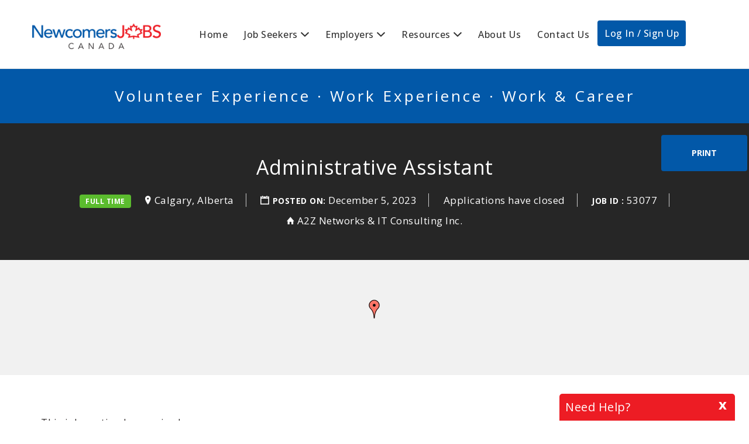

--- FILE ---
content_type: text/html; charset=UTF-8
request_url: https://www.newcomersjobscanada.ca/job/a2z-networks-it-consulting-inc-calgary-ab-canada-2-administrative-assistant/
body_size: 21434
content:
<!DOCTYPE html>
<html lang="en-US">
<head>
	<meta charset="UTF-8" />

	<link rel="profile" href="https://gmpg.org/xfn/11" />
	<link rel="pingback" href="https://www.newcomersjobscanada.ca/xmlrpc.php" />
	<link rel="preconnect" href="https://fonts.googleapis.com">
	<link rel="preconnect" href="https://fonts.gstatic.com" crossorigin>
	<link href="https://fonts.googleapis.com/css2?family=Open+Sans:ital,wght@0,300..800;1,300..800&display=swap" rel="stylesheet">

	<meta name="viewport" content="initial-scale=1">
	<meta name="viewport" content="width=device-width" />

	<meta name='robots' content='noindex, follow' />

	<!-- This site is optimized with the Yoast SEO plugin v26.6 - https://yoast.com/wordpress/plugins/seo/ -->
	<title>Administrative Assistant - NewcomersJobsCanada</title>
	<link rel="canonical" href="https://www.newcomersjobscanada.ca/?post_type=job_listing&p=53077" />
	<meta property="og:locale" content="en_US" />
	<meta property="og:type" content="article" />
	<meta property="og:title" content="Administrative Assistant - NewcomersJobsCanada" />
	<meta property="og:description" content="A2Z Networks &amp; IT Consulting Inc. is currently seeking a Permanent, Full time Administrative Assistant to join their team as soon as possible. &nbsp; Main Duties: ·         Prepare and modify" />
	<meta property="og:url" content="https://www.newcomersjobscanada.ca/?post_type=job_listing&amp;p=53077" />
	<meta property="og:site_name" content="NewcomersJobsCanada" />
	<meta property="article:publisher" content="http://www.facebook.com/newcomersjobscanada" />
	<meta property="article:modified_time" content="2024-06-03T07:45:57+00:00" />
	<meta name="twitter:card" content="summary_large_image" />
	<script type="application/ld+json" class="yoast-schema-graph">{"@context":"https://schema.org","@graph":[{"@type":"WebPage","@id":"https://www.newcomersjobscanada.ca/?post_type=job_listing&p=53077","url":"https://www.newcomersjobscanada.ca/?post_type=job_listing&p=53077","name":"Administrative Assistant - NewcomersJobsCanada","isPartOf":{"@id":"https://www.newcomersjobscanada.ca/#website"},"datePublished":"2023-12-05T19:27:47+00:00","dateModified":"2024-06-03T07:45:57+00:00","breadcrumb":{"@id":"https://www.newcomersjobscanada.ca/?post_type=job_listing&p=53077#breadcrumb"},"inLanguage":"en-US","potentialAction":[{"@type":"ReadAction","target":["https://www.newcomersjobscanada.ca/?post_type=job_listing&p=53077"]}]},{"@type":"BreadcrumbList","@id":"https://www.newcomersjobscanada.ca/?post_type=job_listing&p=53077#breadcrumb","itemListElement":[{"@type":"ListItem","position":1,"name":"Home","item":"https://www.newcomersjobscanada.ca/"},{"@type":"ListItem","position":2,"name":"Jobs","item":"https://www.newcomersjobscanada.ca/jobs/"},{"@type":"ListItem","position":3,"name":"Administrative Assistant"}]},{"@type":"WebSite","@id":"https://www.newcomersjobscanada.ca/#website","url":"https://www.newcomersjobscanada.ca/","name":"NewcomersJobsCanada","description":"Jobs and Opportunities for Canada's Newcomers","publisher":{"@id":"https://www.newcomersjobscanada.ca/#organization"},"potentialAction":[{"@type":"SearchAction","target":{"@type":"EntryPoint","urlTemplate":"https://www.newcomersjobscanada.ca/?s={search_term_string}"},"query-input":{"@type":"PropertyValueSpecification","valueRequired":true,"valueName":"search_term_string"}}],"inLanguage":"en-US"},{"@type":"Organization","@id":"https://www.newcomersjobscanada.ca/#organization","name":"NJC NewcomersjobsCanada","url":"https://www.newcomersjobscanada.ca/","logo":{"@type":"ImageObject","inLanguage":"en-US","@id":"https://www.newcomersjobscanada.ca/#/schema/logo/image/","url":"https://www.newcomersjobscanada.ca/wp-content/uploads/2018/06/NewComersJobsCanada_Logo_Square_CMYK.jpg","contentUrl":"https://www.newcomersjobscanada.ca/wp-content/uploads/2018/06/NewComersJobsCanada_Logo_Square_CMYK.jpg","width":1200,"height":1200,"caption":"NJC NewcomersjobsCanada"},"image":{"@id":"https://www.newcomersjobscanada.ca/#/schema/logo/image/"},"sameAs":["http://www.facebook.com/newcomersjobscanada","http://www.instagram.com/newcomersjobscanda"]}]}</script>
	<!-- / Yoast SEO plugin. -->


<link rel='dns-prefetch' href='//maps.googleapis.com' />
<link rel='dns-prefetch' href='//code.jquery.com' />
<link rel='dns-prefetch' href='//fonts.googleapis.com' />
<link rel="alternate" type="application/rss+xml" title="NewcomersJobsCanada &raquo; Feed" href="https://www.newcomersjobscanada.ca/feed/" />
<link rel="alternate" type="application/rss+xml" title="NewcomersJobsCanada &raquo; Comments Feed" href="https://www.newcomersjobscanada.ca/comments/feed/" />
<link rel="alternate" type="text/calendar" title="NewcomersJobsCanada &raquo; iCal Feed" href="https://www.newcomersjobscanada.ca/events/?ical=1" />
<link rel="alternate" title="oEmbed (JSON)" type="application/json+oembed" href="https://www.newcomersjobscanada.ca/wp-json/oembed/1.0/embed?url=https%3A%2F%2Fwww.newcomersjobscanada.ca%2F%3Fpost_type%3Djob_listing%26p%3D53077" />
<link rel="alternate" title="oEmbed (XML)" type="text/xml+oembed" href="https://www.newcomersjobscanada.ca/wp-json/oembed/1.0/embed?url=https%3A%2F%2Fwww.newcomersjobscanada.ca%2F%3Fpost_type%3Djob_listing%26p%3D53077&#038;format=xml" />
<style id='wp-img-auto-sizes-contain-inline-css' type='text/css'>
img:is([sizes=auto i],[sizes^="auto," i]){contain-intrinsic-size:3000px 1500px}
/*# sourceURL=wp-img-auto-sizes-contain-inline-css */
</style>
<link rel='stylesheet' id='wp-block-library-css' href='https://www.newcomersjobscanada.ca/wp-includes/css/dist/block-library/style.min.css?ver=4fc34069c7d8f4fa476419318193900b' type='text/css' media='all' />
<link rel='stylesheet' id='wc-blocks-style-css' href='https://www.newcomersjobscanada.ca/wp-content/plugins/woocommerce/assets/client/blocks/wc-blocks.css?ver=wc-10.4.3' type='text/css' media='all' />
<style id='global-styles-inline-css' type='text/css'>
:root{--wp--preset--aspect-ratio--square: 1;--wp--preset--aspect-ratio--4-3: 4/3;--wp--preset--aspect-ratio--3-4: 3/4;--wp--preset--aspect-ratio--3-2: 3/2;--wp--preset--aspect-ratio--2-3: 2/3;--wp--preset--aspect-ratio--16-9: 16/9;--wp--preset--aspect-ratio--9-16: 9/16;--wp--preset--color--black: #000000;--wp--preset--color--cyan-bluish-gray: #abb8c3;--wp--preset--color--white: #ffffff;--wp--preset--color--pale-pink: #f78da7;--wp--preset--color--vivid-red: #cf2e2e;--wp--preset--color--luminous-vivid-orange: #ff6900;--wp--preset--color--luminous-vivid-amber: #fcb900;--wp--preset--color--light-green-cyan: #7bdcb5;--wp--preset--color--vivid-green-cyan: #00d084;--wp--preset--color--pale-cyan-blue: #8ed1fc;--wp--preset--color--vivid-cyan-blue: #0693e3;--wp--preset--color--vivid-purple: #9b51e0;--wp--preset--gradient--vivid-cyan-blue-to-vivid-purple: linear-gradient(135deg,rgb(6,147,227) 0%,rgb(155,81,224) 100%);--wp--preset--gradient--light-green-cyan-to-vivid-green-cyan: linear-gradient(135deg,rgb(122,220,180) 0%,rgb(0,208,130) 100%);--wp--preset--gradient--luminous-vivid-amber-to-luminous-vivid-orange: linear-gradient(135deg,rgb(252,185,0) 0%,rgb(255,105,0) 100%);--wp--preset--gradient--luminous-vivid-orange-to-vivid-red: linear-gradient(135deg,rgb(255,105,0) 0%,rgb(207,46,46) 100%);--wp--preset--gradient--very-light-gray-to-cyan-bluish-gray: linear-gradient(135deg,rgb(238,238,238) 0%,rgb(169,184,195) 100%);--wp--preset--gradient--cool-to-warm-spectrum: linear-gradient(135deg,rgb(74,234,220) 0%,rgb(151,120,209) 20%,rgb(207,42,186) 40%,rgb(238,44,130) 60%,rgb(251,105,98) 80%,rgb(254,248,76) 100%);--wp--preset--gradient--blush-light-purple: linear-gradient(135deg,rgb(255,206,236) 0%,rgb(152,150,240) 100%);--wp--preset--gradient--blush-bordeaux: linear-gradient(135deg,rgb(254,205,165) 0%,rgb(254,45,45) 50%,rgb(107,0,62) 100%);--wp--preset--gradient--luminous-dusk: linear-gradient(135deg,rgb(255,203,112) 0%,rgb(199,81,192) 50%,rgb(65,88,208) 100%);--wp--preset--gradient--pale-ocean: linear-gradient(135deg,rgb(255,245,203) 0%,rgb(182,227,212) 50%,rgb(51,167,181) 100%);--wp--preset--gradient--electric-grass: linear-gradient(135deg,rgb(202,248,128) 0%,rgb(113,206,126) 100%);--wp--preset--gradient--midnight: linear-gradient(135deg,rgb(2,3,129) 0%,rgb(40,116,252) 100%);--wp--preset--font-size--small: 13px;--wp--preset--font-size--medium: 20px;--wp--preset--font-size--large: 36px;--wp--preset--font-size--x-large: 42px;--wp--preset--spacing--20: 0.44rem;--wp--preset--spacing--30: 0.67rem;--wp--preset--spacing--40: 1rem;--wp--preset--spacing--50: 1.5rem;--wp--preset--spacing--60: 2.25rem;--wp--preset--spacing--70: 3.38rem;--wp--preset--spacing--80: 5.06rem;--wp--preset--shadow--natural: 6px 6px 9px rgba(0, 0, 0, 0.2);--wp--preset--shadow--deep: 12px 12px 50px rgba(0, 0, 0, 0.4);--wp--preset--shadow--sharp: 6px 6px 0px rgba(0, 0, 0, 0.2);--wp--preset--shadow--outlined: 6px 6px 0px -3px rgb(255, 255, 255), 6px 6px rgb(0, 0, 0);--wp--preset--shadow--crisp: 6px 6px 0px rgb(0, 0, 0);}:where(.is-layout-flex){gap: 0.5em;}:where(.is-layout-grid){gap: 0.5em;}body .is-layout-flex{display: flex;}.is-layout-flex{flex-wrap: wrap;align-items: center;}.is-layout-flex > :is(*, div){margin: 0;}body .is-layout-grid{display: grid;}.is-layout-grid > :is(*, div){margin: 0;}:where(.wp-block-columns.is-layout-flex){gap: 2em;}:where(.wp-block-columns.is-layout-grid){gap: 2em;}:where(.wp-block-post-template.is-layout-flex){gap: 1.25em;}:where(.wp-block-post-template.is-layout-grid){gap: 1.25em;}.has-black-color{color: var(--wp--preset--color--black) !important;}.has-cyan-bluish-gray-color{color: var(--wp--preset--color--cyan-bluish-gray) !important;}.has-white-color{color: var(--wp--preset--color--white) !important;}.has-pale-pink-color{color: var(--wp--preset--color--pale-pink) !important;}.has-vivid-red-color{color: var(--wp--preset--color--vivid-red) !important;}.has-luminous-vivid-orange-color{color: var(--wp--preset--color--luminous-vivid-orange) !important;}.has-luminous-vivid-amber-color{color: var(--wp--preset--color--luminous-vivid-amber) !important;}.has-light-green-cyan-color{color: var(--wp--preset--color--light-green-cyan) !important;}.has-vivid-green-cyan-color{color: var(--wp--preset--color--vivid-green-cyan) !important;}.has-pale-cyan-blue-color{color: var(--wp--preset--color--pale-cyan-blue) !important;}.has-vivid-cyan-blue-color{color: var(--wp--preset--color--vivid-cyan-blue) !important;}.has-vivid-purple-color{color: var(--wp--preset--color--vivid-purple) !important;}.has-black-background-color{background-color: var(--wp--preset--color--black) !important;}.has-cyan-bluish-gray-background-color{background-color: var(--wp--preset--color--cyan-bluish-gray) !important;}.has-white-background-color{background-color: var(--wp--preset--color--white) !important;}.has-pale-pink-background-color{background-color: var(--wp--preset--color--pale-pink) !important;}.has-vivid-red-background-color{background-color: var(--wp--preset--color--vivid-red) !important;}.has-luminous-vivid-orange-background-color{background-color: var(--wp--preset--color--luminous-vivid-orange) !important;}.has-luminous-vivid-amber-background-color{background-color: var(--wp--preset--color--luminous-vivid-amber) !important;}.has-light-green-cyan-background-color{background-color: var(--wp--preset--color--light-green-cyan) !important;}.has-vivid-green-cyan-background-color{background-color: var(--wp--preset--color--vivid-green-cyan) !important;}.has-pale-cyan-blue-background-color{background-color: var(--wp--preset--color--pale-cyan-blue) !important;}.has-vivid-cyan-blue-background-color{background-color: var(--wp--preset--color--vivid-cyan-blue) !important;}.has-vivid-purple-background-color{background-color: var(--wp--preset--color--vivid-purple) !important;}.has-black-border-color{border-color: var(--wp--preset--color--black) !important;}.has-cyan-bluish-gray-border-color{border-color: var(--wp--preset--color--cyan-bluish-gray) !important;}.has-white-border-color{border-color: var(--wp--preset--color--white) !important;}.has-pale-pink-border-color{border-color: var(--wp--preset--color--pale-pink) !important;}.has-vivid-red-border-color{border-color: var(--wp--preset--color--vivid-red) !important;}.has-luminous-vivid-orange-border-color{border-color: var(--wp--preset--color--luminous-vivid-orange) !important;}.has-luminous-vivid-amber-border-color{border-color: var(--wp--preset--color--luminous-vivid-amber) !important;}.has-light-green-cyan-border-color{border-color: var(--wp--preset--color--light-green-cyan) !important;}.has-vivid-green-cyan-border-color{border-color: var(--wp--preset--color--vivid-green-cyan) !important;}.has-pale-cyan-blue-border-color{border-color: var(--wp--preset--color--pale-cyan-blue) !important;}.has-vivid-cyan-blue-border-color{border-color: var(--wp--preset--color--vivid-cyan-blue) !important;}.has-vivid-purple-border-color{border-color: var(--wp--preset--color--vivid-purple) !important;}.has-vivid-cyan-blue-to-vivid-purple-gradient-background{background: var(--wp--preset--gradient--vivid-cyan-blue-to-vivid-purple) !important;}.has-light-green-cyan-to-vivid-green-cyan-gradient-background{background: var(--wp--preset--gradient--light-green-cyan-to-vivid-green-cyan) !important;}.has-luminous-vivid-amber-to-luminous-vivid-orange-gradient-background{background: var(--wp--preset--gradient--luminous-vivid-amber-to-luminous-vivid-orange) !important;}.has-luminous-vivid-orange-to-vivid-red-gradient-background{background: var(--wp--preset--gradient--luminous-vivid-orange-to-vivid-red) !important;}.has-very-light-gray-to-cyan-bluish-gray-gradient-background{background: var(--wp--preset--gradient--very-light-gray-to-cyan-bluish-gray) !important;}.has-cool-to-warm-spectrum-gradient-background{background: var(--wp--preset--gradient--cool-to-warm-spectrum) !important;}.has-blush-light-purple-gradient-background{background: var(--wp--preset--gradient--blush-light-purple) !important;}.has-blush-bordeaux-gradient-background{background: var(--wp--preset--gradient--blush-bordeaux) !important;}.has-luminous-dusk-gradient-background{background: var(--wp--preset--gradient--luminous-dusk) !important;}.has-pale-ocean-gradient-background{background: var(--wp--preset--gradient--pale-ocean) !important;}.has-electric-grass-gradient-background{background: var(--wp--preset--gradient--electric-grass) !important;}.has-midnight-gradient-background{background: var(--wp--preset--gradient--midnight) !important;}.has-small-font-size{font-size: var(--wp--preset--font-size--small) !important;}.has-medium-font-size{font-size: var(--wp--preset--font-size--medium) !important;}.has-large-font-size{font-size: var(--wp--preset--font-size--large) !important;}.has-x-large-font-size{font-size: var(--wp--preset--font-size--x-large) !important;}
/*# sourceURL=global-styles-inline-css */
</style>

<style id='classic-theme-styles-inline-css' type='text/css'>
/*! This file is auto-generated */
.wp-block-button__link{color:#fff;background-color:#32373c;border-radius:9999px;box-shadow:none;text-decoration:none;padding:calc(.667em + 2px) calc(1.333em + 2px);font-size:1.125em}.wp-block-file__button{background:#32373c;color:#fff;text-decoration:none}
/*# sourceURL=/wp-includes/css/classic-themes.min.css */
</style>
<link rel='stylesheet' id='woocommerce-layout-css' href='https://www.newcomersjobscanada.ca/wp-content/plugins/woocommerce/assets/css/woocommerce-layout.css?ver=10.4.3' type='text/css' media='all' />
<link rel='stylesheet' id='woocommerce-smallscreen-css' href='https://www.newcomersjobscanada.ca/wp-content/plugins/woocommerce/assets/css/woocommerce-smallscreen.css?ver=10.4.3' type='text/css' media='only screen and (max-width: 768px)' />
<link rel='stylesheet' id='woocommerce-general-css' href='https://www.newcomersjobscanada.ca/wp-content/plugins/woocommerce/assets/css/woocommerce.css?ver=10.4.3' type='text/css' media='all' />
<style id='woocommerce-inline-inline-css' type='text/css'>
.woocommerce form .form-row .required { visibility: visible; }
/*# sourceURL=woocommerce-inline-inline-css */
</style>
<link rel='stylesheet' id='select2-css' href='https://www.newcomersjobscanada.ca/wp-content/plugins/woocommerce/assets/css/select2.css?ver=10.4.3' type='text/css' media='all' />
<link rel='stylesheet' id='gjm-font-css' href='https://www.newcomersjobscanada.ca/wp-content/plugins/wpjm-jobs-geolocation/assets/font/gjm.font.min.css?ver=2.3.2' type='text/css' media='all' />
<link rel='stylesheet' id='gjm-frontend-css' href='https://www.newcomersjobscanada.ca/wp-content/plugins/wpjm-jobs-geolocation/assets/css/gjm.frontend.min.css?ver=2.3.2' type='text/css' media='all' />
<link rel='stylesheet' id='if-menu-site-css-css' href='https://www.newcomersjobscanada.ca/wp-content/plugins/if-menu/assets/if-menu-site.css?ver=4fc34069c7d8f4fa476419318193900b' type='text/css' media='all' />
<link rel='stylesheet' id='job-alerts-frontend-css' href='https://www.newcomersjobscanada.ca/wp-content/plugins/wp-job-manager-alerts/assets/dist/css/frontend.css?ver=3.2.0' type='text/css' media='all' />
<link rel='stylesheet' id='job-alerts-frontend-default-css' href='https://www.newcomersjobscanada.ca/wp-content/plugins/wp-job-manager-alerts/assets/dist/css/frontend.default.css?ver=3.2.0' type='text/css' media='all' />
<link rel='stylesheet' id='jquery-ui-css' href='//code.jquery.com/ui/1.13.3/themes/smoothness/jquery-ui.min.css?ver=1.13.3' type='text/css' media='all' />
<link rel='stylesheet' id='jm-application-deadline-css' href='https://www.newcomersjobscanada.ca/wp-content/plugins/wp-job-manager-application-deadline/assets/dist/css/frontend.css?ver=1.3.0' type='text/css' media='' />
<link rel='stylesheet' id='dashicons-css' href='https://www.newcomersjobscanada.ca/wp-includes/css/dashicons.min.css?ver=4fc34069c7d8f4fa476419318193900b' type='text/css' media='all' />
<link rel='stylesheet' id='wp-job-manager-applications-frontend-css' href='https://www.newcomersjobscanada.ca/wp-content/plugins/wp-job-manager-applications/assets/dist/css/frontend.css?ver=3.2.0' type='text/css' media='all' />
<link rel='stylesheet' id='embeddable-job-widget-frontend-css' href='https://www.newcomersjobscanada.ca/wp-content/plugins/wp-job-manager-embeddable-job-widget/assets/dist/css/frontend.css?ver=4fc34069c7d8f4fa476419318193900b' type='text/css' media='all' />
<link rel='stylesheet' id='wp-job-manager-tags-frontend-css' href='https://www.newcomersjobscanada.ca/wp-content/plugins/wp-job-manager-tags/assets/dist/css/frontend.css?ver=1.4.6' type='text/css' media='all' />
<link rel='stylesheet' id='wc-paid-listings-packages-css' href='https://www.newcomersjobscanada.ca/wp-content/plugins/wp-job-manager-wc-paid-listings/assets/dist/css/packages.css?ver=3.0.3' type='text/css' media='all' />
<link rel='stylesheet' id='job-manager-ziprecruiter-css' href='https://www.newcomersjobscanada.ca/wp-content/plugins/wp-job-manager-ziprecruiter-integration/assets/css/frontend.css?ver=4fc34069c7d8f4fa476419318193900b' type='text/css' media='all' />
<link rel='stylesheet' id='jobify-fonts-css' href='//fonts.googleapis.com/css?family=Open+Sans%3Aregular%2Citalic%2C700&#038;subset=greek,latin,cyrillic,cyrillic-ext,vietnamese,greek-ext,latin-ext' type='text/css' media='all' />
<link rel='stylesheet' id='jobify-parent-css' href='https://www.newcomersjobscanada.ca/wp-content/themes/jobify/style.css?ver=20170821' type='text/css' media='all' />
<style id='jobify-parent-inline-css' type='text/css'>
html{background-color:##ffffff;}body,input,textarea,select,body .chosen-container-single .chosen-single span,body .chosen-container-single .chosen-single div:before{color:#797979;}a,.job_listing-clickbox:hover{color:#6d6d6d;}a:active,a:hover{color:#545454;}.site-header,.nav-menu--primary .sub-menu{background:#ffffff;}.site-title{color:blank;}.nav-menu--primary ul li.highlight > a,.nav-menu--primary ul li.login > a{border-color:#797979;}.nav-menu--primary ul li.highlight > a:hover,.nav-menu--primary ul li.login > a:hover{color:#ffffff;background-color:#797979;border-color:#797979;}.search_jobs,.search_resumes,.cluster div,.job-type,.price-option__title,.entry-header__featured-image:hover .overlay,.widget_price_filter .ui-slider-horizontal .ui-slider-range{background-color:#0258a8;}.job_filters .search_jobs .filter_by_tag a.active{color:#0258a8;}.cluster div:after,input:focus,.widget_price_filter .ui-slider .ui-slider-handle{border-color:#0258a8;}ul.job_listings .job_listing:hover,.job_position_featured,li.type-resume:hover{box-shadow:inset 5px 0 0 #0258a8;}.button,input[type=button],button,#submitcomment,#commentform input[type=submit],.widget--footer input[type=submit],.mfp-close-btn-in .mfp-close,input[name=wp_job_manager_send_application],input[name=wp_job_manager_edit_application],input[name=submit_bookmark],.add-favorite,.update-favorite,#rcp_submit,input[name=wp_job_manager_resumes_apply_with_resume],input[name=wp_job_manager_resumes_apply_with_resume_create],.wpcf7-submit,input[type=submit].ninja-forms-field,input[name=submit-job-alert],.hero-search .search_jobs>div input[type=submit],.hero-search .search_resumes>div input[type=submit]{background-color:#0258a8;border-color:transparent;color:#fff;}.button:hover,input[type=button]:hover,button:hover,.job-manager-pagination a:hover,.job-manager-pagination span:hover,.page-numbers:hover,#searchform button:hover,#searchform input[type=submit]:hover,#submitcomment:hover,#commentform input[type=submit]:hover,.page-numbers.current,.widget--footer input[type=submit]:hover,.mfp-close-btn-in .mfp-close:hover,input[name=wp_job_manager_send_application]:hover,input[name=wp_job_manager_edit_application]:hover,input[name=submit_bookmark]:hover,.add-favorite:hover,.update-favorite:hover,#rcp_submit:hover,input[name=wp_job_manager_resumes_apply_with_resume]:hover,input[name=wp_job_manager_resumes_apply_with_resume_create]:hover,.wpcf7-submit:hover,input[type=submit].ninja-forms-field:hover,input[name=submit-job-alert]:hover,.tp-caption .button:hover{background-color:transparent;color:#0258a8;border-color:#0258a8;}.button--type-inverted,.widget--home-video .button,.load_more_jobs strong,.load_more_resumes strong,.job-manager-form.wp-job-manager-bookmarks-form a.bookmark-notice,.job-manager-form.wp-job-manager-favorites-form a.favorite-notice{color:#0258a8;border-color:#0258a8;}.button--type-inverted:hover,.widget--home-video .button:hover,.load_more_jobs strong:hover,.load_more_resumes strong:hover,.job-manager-form.wp-job-manager-bookmarks-form a.bookmark-notice:hover,.job-manager-form.wp-job-manager-favorites-form a.favorite-notice:hover{background-color:#0258a8;color:#fff;}.button--type-action,.button--type-secondary:hover,.single-product #content .single_add_to_cart_button,.checkout-button,#place_order,input[type=button].application_button,.application_button_link,input[type=button].resume_contact_button{color:#0258a8;background-color:transparent;border-color:#0258a8;}.button--type-action:hover,.button--type-secondary,.single-product #content .single_add_to_cart_button:hover,.checkout-button:hover,#place_order:hover,input[type=button].application_button:hover,.application_button_link:hover,input[type=button].resume_contact_button:hover{background-color:#0258a8;color:#ffffff;border-color:#0258a8;}.button--color-white,.button--color-white.button--type-inverted:hover,.button--type-hover-white:hover{color:#797979;background-color:#ffffff;border-color:#ffffff;}.button--color-white:hover,.button--color-white.button--type-inverted,.button--type-hover-inverted-white:hover{background-color:transparent;color:#ffffff;border-color:#ffffff;}.footer-cta,.footer-cta a,.footer-cta tel{color:#ffffff;}.footer-cta a.button:hover{color:#0258a8 !important;}.footer-cta{background-color:#0258a8;}.widget-title--footer{color:#d1d1d1;}.widget--footer a{color:#d1d1d1;}.widget--footer{color:#d1d1d1;}.footer-widgets{background-color:#0258a8;}.copyright a{color:#ed1c24;}.copyright{color:#ed1c24;}.site-footer{background-color:#ffffff;}body{font-family:"Open Sans","Helvetica Neue",Helvetica,Arial,sans-serif;font-weight:normal;line-height:1.5;}.button,input[type=button],button,#submitcomment,#commentform input[type=submit],.widget--footer input[type=submit],input[name=wp_job_manager_send_application],input[name=wp_job_manager_edit_application],input[name=submit_bookmark],#rcp_submit,input[name=wp_job_manager_resumes_apply_with_resume],input[name=wp_job_manager_resumes_apply_with_resume_create],.wpcf7-submit,input[type=submit].ninja-forms-field,input[name=submit-job-alert],.hero-search .search_jobs>div input[type=submit],.hero-search .search_resumes>div input[type=submit]{font-family:"Open Sans","Helvetica Neue",Helvetica,Arial,sans-serif;font-weight:bold;line-height:1.3;font-size:14px;}.entry-title{font-family:"Open Sans","Helvetica Neue",Helvetica,Arial,sans-serif;font-weight:normal;line-height:1.3;}.widget-description.widget-description--home,.callout-feature-content p,.hero-search__content p{font-family:"Open Sans","Helvetica Neue",Helvetica,Arial,sans-serif;font-weight:normal;line-height:1.5;}.widget-title.widget-title--home,.callout-feature-title,.hero-search__title{font-family:"Open Sans","Helvetica Neue",Helvetica,Arial,sans-serif;font-weight:normal;line-height:1.3;}.entry-content .rcp_form input[type=email],.entry-content .rcp_form input[type=password],.entry-content .rcp_form input[type=text],.jobify-input,input[type=email],input[type=number],input[type=password],input[type=search],input[type=tel],input[type=text],select,textarea,body .chosen-container-single .chosen-single span,body .chosen-container .chosen-results li.active-result{font-family:"Open Sans","Helvetica Neue",Helvetica,Arial,sans-serif;font-weight:normal;line-height:1;font-size:16px;}.widget-title{font-family:"Open Sans","Helvetica Neue",Helvetica,Arial,sans-serif;font-weight:normal;line-height:1.3;}
@media screen and (min-width: 1200px){.nav-menu--primary ul li a,.nav-menu--primary li a,.nav-menu--primary ul li a:hover,.nav-menu--primary li a:hover,.primary-menu-toggle,.searchform--header__submit,.searchform--header__input{color:#797979;}body{font-size:17px;}.entry-title{font-size:38px;}.widget-description.widget-description--home{font-size:16px;}.widget-title.widget-title--home{font-size:36px;}.page-header{font-family:"Open Sans","Helvetica Neue",Helvetica,Arial,sans-serif;font-weight:normal;font-size:34px;line-height:1.3;}.widget-title{font-size:22px;}}
/*# sourceURL=jobify-parent-inline-css */
</style>
<link rel='stylesheet' id='jobify-child-css' href='https://www.newcomersjobscanada.ca/wp-content/themes/jobify-classic/style.css?ver=4fc34069c7d8f4fa476419318193900b' type='text/css' media='all' />
<script type="text/javascript" id="wpml-cookie-js-extra">
/* <![CDATA[ */
var wpml_cookies = {"wp-wpml_current_language":{"value":"en","expires":1,"path":"/"}};
var wpml_cookies = {"wp-wpml_current_language":{"value":"en","expires":1,"path":"/"}};
//# sourceURL=wpml-cookie-js-extra
/* ]]> */
</script>
<script type="text/javascript" src="https://www.newcomersjobscanada.ca/wp-content/plugins/sitepress-multilingual-cms/res/js/cookies/language-cookie.js?ver=486900" id="wpml-cookie-js" defer="defer" data-wp-strategy="defer"></script>
<script type="text/javascript" src="https://www.newcomersjobscanada.ca/wp-includes/js/jquery/jquery.min.js?ver=3.7.1" id="jquery-core-js"></script>
<script type="text/javascript" src="https://www.newcomersjobscanada.ca/wp-includes/js/jquery/jquery-migrate.min.js?ver=3.4.1" id="jquery-migrate-js"></script>
<script type="text/javascript" src="https://www.newcomersjobscanada.ca/wp-content/plugins/woocommerce/assets/js/jquery-blockui/jquery.blockUI.min.js?ver=2.7.0-wc.10.4.3" id="wc-jquery-blockui-js" defer="defer" data-wp-strategy="defer"></script>
<script type="text/javascript" id="wc-add-to-cart-js-extra">
/* <![CDATA[ */
var wc_add_to_cart_params = {"ajax_url":"/wp-admin/admin-ajax.php","wc_ajax_url":"/?wc-ajax=%%endpoint%%","i18n_view_cart":"View cart","cart_url":"https://www.newcomersjobscanada.ca/cart/","is_cart":"","cart_redirect_after_add":"no"};
//# sourceURL=wc-add-to-cart-js-extra
/* ]]> */
</script>
<script type="text/javascript" src="https://www.newcomersjobscanada.ca/wp-content/plugins/woocommerce/assets/js/frontend/add-to-cart.min.js?ver=10.4.3" id="wc-add-to-cart-js" defer="defer" data-wp-strategy="defer"></script>
<script type="text/javascript" src="https://www.newcomersjobscanada.ca/wp-content/plugins/woocommerce/assets/js/js-cookie/js.cookie.min.js?ver=2.1.4-wc.10.4.3" id="wc-js-cookie-js" defer="defer" data-wp-strategy="defer"></script>
<script type="text/javascript" id="woocommerce-js-extra">
/* <![CDATA[ */
var woocommerce_params = {"ajax_url":"/wp-admin/admin-ajax.php","wc_ajax_url":"/?wc-ajax=%%endpoint%%","i18n_password_show":"Show password","i18n_password_hide":"Hide password"};
//# sourceURL=woocommerce-js-extra
/* ]]> */
</script>
<script type="text/javascript" src="https://www.newcomersjobscanada.ca/wp-content/plugins/woocommerce/assets/js/frontend/woocommerce.min.js?ver=10.4.3" id="woocommerce-js" defer="defer" data-wp-strategy="defer"></script>
<script type="text/javascript" src="https://maps.googleapis.com/maps/api/js?v=3&amp;libraries=geometry%2Cplaces&amp;language=en&amp;key=AIzaSyANyHBlJdOBX4CBv2oJI4rGX76OgprK2oU&amp;ver=6.9" id="google-maps-js"></script>
<link rel="https://api.w.org/" href="https://www.newcomersjobscanada.ca/wp-json/" /><link rel="alternate" title="JSON" type="application/json" href="https://www.newcomersjobscanada.ca/wp-json/wp/v2/job-listings/53077" /><link rel="EditURI" type="application/rsd+xml" title="RSD" href="https://www.newcomersjobscanada.ca/xmlrpc.php?rsd" />
<meta name="generator" content="WPML ver:4.8.6 stt:1,4;" />
<meta name="tec-api-version" content="v1"><meta name="tec-api-origin" content="https://www.newcomersjobscanada.ca"><link rel="alternate" href="https://www.newcomersjobscanada.ca/wp-json/tribe/events/v1/" />	<noscript><style>.woocommerce-product-gallery{ opacity: 1 !important; }</style></noscript>
	<style id='job_manager_colors'>
.job-type.term-411, .job-type.casual { background-color: ; } 
.job-type.term-2, .job-type.full-time { background-color: #5bbc2e; } 
.job-type.term-6, .job-type.internship { background-color: #00b2a9; } 
.job-type.term-3, .job-type.part-time { background-color: #735fee; } 
.job-type.term-147, .job-type.seasonal { background-color: ; } 
.job-type.term-163, .job-type.summer { background-color: ; } 
.job-type.term-4, .job-type.temporary { background-color: #727272; } 
.job-type.term-412, .job-type.term-contract { background-color: ; } 
.job-type.term-217, .job-type.volunteer { background-color: ; } 
.job-type.term-218, .job-type.work-experience { background-color: ; } 
</style>
		<style type="text/css">
				.site-title span {
			position: absolute;
			clip: rect(1px, 1px, 1px, 1px);
		}
				.site-branding,
		.site-description,
		.site-branding:hover {
			color: #fff;
			text-decoration: none;
		}
		</style>
		<link rel="icon" href="https://www.newcomersjobscanada.ca/wp-content/uploads/2018/05/cropped-favicon-32x32.png" sizes="32x32" />
<link rel="icon" href="https://www.newcomersjobscanada.ca/wp-content/uploads/2018/05/cropped-favicon-192x192.png" sizes="192x192" />
<link rel="apple-touch-icon" href="https://www.newcomersjobscanada.ca/wp-content/uploads/2018/05/cropped-favicon-180x180.png" />
<meta name="msapplication-TileImage" content="https://www.newcomersjobscanada.ca/wp-content/uploads/2018/05/cropped-favicon-270x270.png" />
		<style type="text/css" id="wp-custom-css">
			body, *{
  font-family: "Open Sans", sans-serif!important;
  font-optical-sizing: auto;
  font-style: normal;
  font-variation-settings:
    "wdth" 100;
   font-size: 17px
}

body, input, textarea, select, body .chosen-container-single .chosen-single span, body .chosen-container-single .chosen-single div:before {
  color: #322e2e;
  letter-spacing: 0.5px
}

@media screen and (min-width: 1366px) {
    .container, .jobify_widget_map div.job_listings, .jobify_widget_map div.resumes, .jobify_widget_map_resumes div.job_listings, .jobify_widget_map_resumes div.resumes, .page-template-jobify .widget_text, .page-template-template-widgetized .widget_text, .site-main>.rcp-restrict-message, .widget_featured_jobs, .widget_featured_resumes {
        max-width: 1360px;
    }
}

@media screen and (min-width: 1200px) {
    .nav-menu-break-large #site-navigation.site-primary-navigation {
        display: flex; 
        vertical-align: middle;
        justify-content: end;
    }
}

#site-navigation .nav-menu--primary ul li.highlight > a,#site-navigation .nav-menu--primary ul li.login > a {
  background: #0258a8;
  color: #fff;
  border:none
}

#site-navigation#site-navigation .nav-menu--primary ul li.highlight > a:hover, #site-navigation .nav-menu--primary ul li.login > a:hover {
  background: #000
}

#site-navigation  .sub-menu {
  background: #f7f7f7;
}

body #site-navigation .sub-menu  li a{
  font-size: 15px
}

#site-navigation  .sub-menu li:hover {
  background: rgba(0,0,0,.05)
}

#site-navigation .nav-menu >ul >li >  a:hover{
  color: #0258a8
}

#main > .widget_text {
  background: #0258a8;
  max-width: 100%;
  color: #fff;
	margin: 0px;
	padding: 30px 10px;
}

#main > .widget_text h3 {
  font-size:26px;
  letter-spacing: 4px;
  font-weight: 400;
  margin: 0px;
}

.mc4wp-form label {
  font-size: 18px;
  font-weight: normal;
  text-transform: capitalize
}


#customer_login form {
    padding: 0px;
    border:none;
}

#customer_login  input:focus {
    border-color: red;
}

#customer_login input {
    border-color: #ccc;
}

#customer_login  .woocommerce-button {
    background-color: #0258a8;
    border-color: transparent;
    color: #fff;
}

.woocommerce-privacy-policy-text + .form-row {
	margin: 0px!important;
	width: 100%;
  min-height: 100px;
  position: relative;
}

.cta-jobs {
  text-align:center;
  background:#edecec;
  padding: 30px 15px;
  border-radius: 9px;
  border:1px solid #ddd;
  box-shadow: rgb(0 0 0 / 15%) 0px 0px 18px 0px;
}
.cta-jobs h3 {
font-weight: 500;
}
.cta-jobs h3:nth-of-type(1) {
  margin-top: 0px;
}
.cta-jobs .button {
  font-size:16px;
  padding: 20px
}
.button {
  font-weight:600;
  text-transform: capitalize;
}


#main .woocommerce-button[type='submit'], #main .woocommerce-Button[type='submit']  {
	background: #0258a8;
	color: #fff;
  padding: 10px 25px;
  border-radius: 9px;
  border:1px solid #0258a8;
 	
}

#main .woocommerce-button[type='submit']:hover, #main .woocommerce-Button[type='submit']:hover {
	background: #fff;
	border-color: #0258a8;
	color: #0258a8;
}

.job-actions.print-page {
    margin: 0px 0px;
    background: #fff;
    color: #0258a8;
    border-color: #0258a8;
    text-transform: capitalize;
    font-weight: 500;
    font-family: "Open Sans", sans-serif;
    font-size: 18px;
    letter-spacing: 1px;
    padding: 14px 24px;
    margin-bottom: 20px;
}

.job-actions.print-page:hover {
    color: #fff;
    background: #0258a8;
}

.jobify_widget_job_apply {
    margin-bottom: 20px;
}

@media screen and (min-width: 600px) {
    .woocommerce-form-register {
			display: flex;
      flex-wrap: wrap;
    }
    
    .woocommerce-form-register > * {
      width:100%;
    }
    .woocommerce-form-register #first_name_field, .woocommerce-form-register #last_name_field {
      width: 50%;
      display: flex;
      flex-wrap: wrap;
    }
    
    .woocommerce-form-register #first_name_field {
      padding-right: 15px;
    }
    
     .woocommerce-form-register #first_name_field > *, .woocommerce-form-register #last_name_field > * {
       width: 100%;
			 display: flex;
    }
}

#reg_role_field .select:before,#reg_role_field .select:after {
    content: none!important
}

.home .job_listing-date {
  display: none!important
}

#main input[type="button"],#main input[type="submit"],#main .button, #main .bookmark-notice
{
  text-transform: capitalize;
  font-weight: 500;
	font-family: "Open Sans", sans-serif;
	font-size: 18px;
	letter-spacing: 1px;
}

.job-spotlight {
  border: 1px solid rgba(0,0,0,.05);
  border-radius: 9px;
  box-shadow: rgb(0 0 0 / 15%) 0px 0px 18px 0px;
}

.job-spotlights.featured .col-md-3 {
	margin-bottom: 20px
}

.job-spotlights.featured  .job-spotlight {
	height: initial!important;
}
@media screen and (max-width: 991px) {
.job-spotlight .close-spotlight, .job-spotlight .readmore-spotlight {
		display:none;
	}
}

@media screen and (min-width: 992px) {
	.job-spotlight.closed {
		max-height: 450px;
		overflow:hidden;
	}
	.job-spotlight.closed .close-spotlight, .job-spotlight:not(.closed) .readmore-spotlight {
		display:none;
	}

	.close-spotlight {
		text-align:center;
		display: block;
	}

	.close-spotlight, .readmore-spotlight {
		color: #0057a8;
	}

	.close-spotlight:hover, .readmore-spotlight:hover {
		text-decoration:none;
	}

	.job-spotlight.closed .readmore-spotlight {
		display: inline-block;
		width: 93%;
		margin-left: -34px;
		padding: 10px 0px;
		font-weight: 600;
		height: 50px;
		position:absolute;
		top: 79.8%;
		text-align:center;
		background: rgb(255,255,255);
	background: linear-gradient(0deg, rgba(255,255,255,0.9) 80%, transparent 100%);
	}
}

#text-3 .widget-title, #text-4 .widget-title {
  color: #0258a8; 
}


#custom_html-24 .container,#custom_html-24  .col-md-9, #custom_html-24  .col-md-3 {
	padding-left: 0px;
	padding-right: 0px;
}

#custom_html-24  .col-md-9 {
	margin-bottom: 20px;
} 

#custom_html-23 .job-spotlight__content {
  min-height: 240px
}

#masthead .menu-item a{
  font-weight: 500;
  color: #333333;
	font-size: 16px;
  padding: 10px 12px!important;
}
	
.page-header {
  background: rgba(0,0,0,.85);
  color: #fff;
	border:none;
}

.row.job-spotlights.featured .job-spotlight {
    height:initial!important;
}

.job-spotlight__featured-image {
  display:flex;
  height: 220px;
}

.job-spotlight__featured-image a {
  height: auto;
  display: flex;
}


.single-job_listing #main .page-subtitle .gjm-map-wrapper {
  padding: 0px;
  border:none;
  height: 100%
}

#main .job_listing-type.job-type {
  color: #fff;
}

#main .job-overview-content {
  margin:0px;
  padding: 0px
}

.single-job_listing .job_listing-logo 
{
  width: initial;
}

.job_packages,#main .job_filters,#main div.job_listings {
  box-shadow: rgb(0 0 0 / 8%) 0px 0px 50px 10px;
}

.load_more_jobs {
  padding: 10px 0px 30px
}

#main .job_listings,.job_listing, .resume, .job_listing_packages ul.job_packages li.job-package, .job_listing_packages ul.job_packages li.package-section, .jobify-level-selection__item, .rcp_form .rcp_subscription_level {
  border-color: #e9e5e5;
}

.home #main li.job_listing {
  padding: 10px;
}

.home #main .job_listing-clickbox {
  position:absolute;
  transition: background linear 0.5s;
  height:100%;
}

.home #main .job_listing-clickbox:hover {
  background: rgba(104,82,82,.1);
}

.home #main .job_listing-location a {
  padding:0px;
  font-size:14px
}

.home .job_listing-location:before {
  float:left
}

.footer-cta h2 font {
  font-size: 32px
}

.site-footer a, .site-footer .widget, .site-footer .widget-title  {
	color: #fff
}

.site-footer .mc4wp-form-fields .button {
	border-color: #fff;
}

.site-footer .mc4wp-form-fields .button:hover {
	background: #fff;
}

/***/

#jobify_widget_search_hero-1 .hero-search {
  background-position: top center!important;
  padding-top:12%;
  padding-bottom:12%
}

.hero-search--has-overlay:after {
  background: rgba(0,0,0,.38);
}

#block-5, #jobify_widget_feature_callout-4 {
	margin-bottom: 0px;
	margin-top: 0px
}

#custom_html-21 h3 {
	margin-top: 0px;
}

#metaslider_63985.flexslider img {
  max-height: 90px!Important;
  width: auto!Important;
}

#metaslider_63985.flexslider li.ms-image {
	margin-right:5px!important;
	margin-left: 5px;
	width: 200px!important;
}

.home #metaslider_63985.flexslider li.ms-image>a {
  display:flex!important;
  flex-wrap: wrap!important;
  align-items: center!important;
  justify-content: center!important;
  width: 200px!important;
  height: 90px!important;
  margin:0px;
}

@media screen and (min-width: 992px) {
	#jobify_widget_search_hero-1 .hero-search__title {
      font-size: 55px;
  }
	
	#custom_html-24  .col-md-9 {
		padding-right: 15px;
	} 
	
	#custom_html-24  .col-md-3 {
		padding-left: 15px;
	}
}

.widget-title {
    margin: 35px 0;
}
.job-manager-applications-applied-notice {display:none !important;}


.elementconditions {
  -webkit-animation: KEYFRAME-NAME 2s ;
  -moz-animation:    KEYFRAME-NAME 2s ;
  -o-animation:      KEYFRAME-NAME 2s ;
  animation:         KEYFRAME-NAME 2s ;
}

@-webkit-keyframes KEYFRAME-NAME {
  0%   { opacity: 0; }
  100% { opacity: 1; }
}
@-moz-keyframes KEYFRAME-NAME {
  0%   { opacity: 0; }
  100% { opacity: 1; }
}
@-o-keyframes KEYFRAME-NAME {
  0%   { opacity: 0; }
  100% { opacity: 1; }
}
@keyframes KEYFRAME-NAME {
  0%   { opacity: 0; }
  100% { opacity: 1; }
}

.register .woocommerce-Button {position: absolute !important; bottom: 45px;}
.register {padding-bottom:15px !important}
.modal .register {padding-bottom:90px !important}

.select2-container .select2-selection--single,.select2-container--default .select2-selection--single .select2-selection__arrow {height:41px}

.select2-container--default .select2-selection--single .select2-selection__rendered {
	line-height: 41px;
}
.job-manager-category-dropdown  {
	padding:13px 14px
}
.select2-container {
	width:100%!important
}
.search_submit + .search_submit {
	display:none
}

@media screen and (min-width: 1200px){
	.nav-menu--primary>li, ul.nav-menu--primary>li {
  float: left;}
}

.select2-container--open {
    z-index: 9999999
}

.job-spotlight img {
  object-fit: contain;
}

#soc-events .widget-title {
  margin-top:0px!important
}

@media screen and (max-width:960px){
  .col-23,.col-13 {
    width:100%
  }
	#soc-events iframe {
		margin-top:20px!important
	}
	#soc-events .widget-title {
  margin-top:initial
	}
}

#soc-events > div:nth-of-type(1) {
  padding-bottom: 40px
}

#support-tab {
  color:#000;
}


#support-tab input[type="text"],#support-tab input[type="email"]{
  border: 1px solid #ccc
}
#support-tab {
  z-index: 999999;
	bottom: 0;
	font-size: 12px;
	right: 24px;
	position: fixed;
	width: 300px;
}
#support-tab .nf-form-fields-required {
  display:none
}
#support-tab header {
	background: #ed1c24;
	border-radius: 5px 5px 0 0;
	cursor: pointer;
	padding: 8px 10px;
}

#support-tab header
h4{
  display:block
}
#support-tab header h4{color: #fff;margin-bottom:0px;font-family: "Varela Round","Helvetica Neue",Helvetica,Arial,sans-serif}

.support {
    padding: 15px;
    background: #fff;
    display: none;
}

.support-close {
    display: block;
    float: right;
    font-size: 24px;
    height: 21px;
    line-height: 16px;
    margin: 2px 0 0 0;
    text-align: center;
    width: 21px;
  font-weight:bold
}



#support-tab p {
  font-size:18px
}
#nf-field-29 {
	max-height:120px
}
#rc-imageselect, .g-recaptcha {transform:scale(.9);-webkit-transform:scale(.9);transform-origin:0 0;-webkit-transform-origin:0 0;}

.job_packages .job-package.bndl:after,.job_packages .job-package.ultd:after,.job_packages .user-job-package.bndl:after,.job_packages .user-job-package.ultd:after{
  content:"each";
}

.job_packages .job-package.ultd{
  background:rgb(8,182 ,226, 0.1);
}


.setSubField {
  pointer-events: none;
	opacity: 0.5;
}

#jobify_widget_feature_callout-4 .container{
  max-width:100%
}

#jobify_widget_feature_callout-4 .callout-feature-content {
  padding: 50px 0px
}

#jobify_widget_feature_callout-4 video {
	margin-top: 40px;
	width: 100%;
	height: auto;
}

.search_remote_position label {
  color: #fff; 
  position: relative!Important;
}

.search_remote_position input {
  width: initial!important;
  float: left;
  display: inline;
  margin-right: 5px
}

.search_remote_position {
  display: inline-flex;
  width: 100%;
  margin: 10px 0px;
}

.event-card > div{
  background: #f7f7f7;
  border-radius: 3px;
  border: 1px solid #d3d3d3;
}
.event-card h3, .event-card p {
  padding: 0px 15px;
}
body .event-card h3 a {
  color: #0057a8;
	font-size: 19px;
	font-weight: 600;
}

.cal-wrapper {
	display: flex;
	flex-wrap: wrap;
}

.cal-wrapper > .event-card {
	margin-bottom: 20px
}

.DesignedButton__button.FollowButton {
  margin: 20px 0px!Important
}

.shop_table.my_account_job_packages thead tr th:nth-of-type(3){
  font-size:0
} 

.shop_table.my_account_job_packages thead tr th:nth-of-type(3):after{
  font-size: 14px;
  content: 'Posting Duration';
} 

.woocommerce-message .button.wc-forward {
  display:none!important;
}

.footer-social a:before {
  content:""!important;
  width: 25px;
  height: 25px;
  background-repeat: no-repeat;
  position: relative;
  background-size:contain;
  opacity: 0.7
}


.footer-social a[href*="facebook.com"]:before {
  background-image: url("/wp-content/uploads/2023/11/Facebook-logo_footer_b_n_w.png");
}

.footer-social a[href*="twitter"]:before {
  background-image: url("/wp-content/uploads/2023/11/X-logo_footer_b_n_w.png");
}

.footer-social a[href*="instagram"]:before {
  background-image: url("/wp-content/uploads/2023/11/Instagram-logo_footer_b_n_w.png");
}

.copyright .site-info {
  color: #272727
}

.site-footer .row {
  display: flex;
  flex-wrap: wrap;
}		</style>
		<link rel='stylesheet' id='nf-display-css' href='https://www.newcomersjobscanada.ca/wp-content/plugins/ninja-forms/assets/css/display-structure.css?ver=4fc34069c7d8f4fa476419318193900b' type='text/css' media='all' />
</head>

<body data-rsssl=1 class="wp-singular job_listing-template-default single single-job_listing postid-53077 wp-theme-jobify wp-child-theme-jobify-classic theme-jobify woocommerce-no-js tribe-no-js metaslider-plugin single-listing-style-top single-resume-style-top wp-job-manager-categories-enabled wp-job-manager-categories-multi-enabled wp-resume-manager-categories-enabled wp-resume-manager-categories-multi-enabled wp-job-manager-apply-email wp-job-manager wp-job-manager-resumes wp-job-manager-wc-paid-listings wp-job-manager-bookmarks wp-job-manager-tags wp-job-manager-application-deadline wp-job-manager-applications ninjaforms-contact-resume-form wp-job-manager-contact-listing ninjaforms-contact-job-form geo-my-wp custom-font nav-menu-break-large jobify-classic">

	<div id="page" class="hfeed site">

		<header id="masthead" class="site-header" role="banner">
			<div class="container">

				<div class="site-header__wrap">

					<a href="https://www.newcomersjobscanada.ca/" title="NewcomersJobsCanada" rel="home" class="site-branding">
												<h2 class="site-title">
															<img src="https://www.newcomersjobscanada.ca/wp-content/uploads/2018/04/NewComersjobsCanada_Logo_Final-1.png" width="500" height="100" alt="" />
							
							<span>NewcomersJobsCanada</span>
						</h2>
						<h2 class="site-description">Jobs and Opportunities for Canada&#8217;s Newcomers</h2>
					</a>

					<nav id="site-navigation" class="site-primary-navigation">
						<a href="#site-navigation" class="js-primary-menu-toggle primary-menu-toggle primary-menu-toggle--close">Close</a>

						<form role="search" method="get" id="searchform" class="searchform searchform--header" action="https://www.newcomersjobscanada.ca/">
	<label class="screen-reader-text" for="s">Search for:</label>
	<input type="text" value="" name="s" id="s" class="searchform__input searchform--header__input" placeholder="Keywords..." />
	<button type="submit" id="searchsubmit" class="searchform__submit searchform--header__submit"><span class="screen-reader-text">Search</button>
</form>
<div class="nav-menu nav-menu--primary"><ul id="menu-primary" class="nav-menu nav-menu--primary"><li id="menu-item-121" class="menu-item menu-item-type-post_type menu-item-object-page menu-item-home menu-item-121"><a href="https://www.newcomersjobscanada.ca/">Home</a></li>
<li id="menu-item-255" class="menu-item menu-item-type-post_type menu-item-object-page menu-item-has-children menu-item-255"><a href="https://www.newcomersjobscanada.ca/job-seekers/">Job Seekers</a>
<ul class="sub-menu">
	<li id="menu-item-128" class="menu-item menu-item-type-post_type menu-item-object-page menu-item-128"><a href="https://www.newcomersjobscanada.ca/find-a-job/">Find a Job</a></li>
	<li id="menu-item-129" class="menu-item menu-item-type-post_type menu-item-object-page menu-item-129"><a href="https://www.newcomersjobscanada.ca/companies/">Companies</a></li>
	<li id="menu-item-236" class="menu-item menu-item-type-post_type menu-item-object-page menu-item-236"><a href="https://www.newcomersjobscanada.ca/post-a-resume/">Submit Your  Resume</a></li>
</ul>
</li>
<li id="menu-item-133" class="menu-item menu-item-type-post_type menu-item-object-page menu-item-has-children menu-item-133"><a href="https://www.newcomersjobscanada.ca/employers/">Employers</a>
<ul class="sub-menu">
	<li id="menu-item-256" class="menu-item menu-item-type-post_type menu-item-object-page menu-item-256"><a href="https://www.newcomersjobscanada.ca/pricing/">Pricing</a></li>
	<li id="menu-item-3522" class="menu-item menu-item-type-post_type menu-item-object-page menu-item-3522"><a href="https://www.newcomersjobscanada.ca/post-a-job/">Post a Job</a></li>
	<li id="menu-item-3526" class="menu-item menu-item-type-post_type menu-item-object-page menu-item-3526"><a href="https://www.newcomersjobscanada.ca/find-a-candidate-s1/">Find a Candidate</a></li>
</ul>
</li>
<li id="menu-item-157" class="menu-item menu-item-type-custom menu-item-object-custom menu-item-has-children menu-item-157"><a href="#">Resources</a>
<ul class="sub-menu">
	<li id="menu-item-226" class="menu-item menu-item-type-custom menu-item-object-custom menu-item-has-children menu-item-226"><a href="#">For Job Seekers</a>
	<ul class="sub-menu">
		<li id="menu-item-227" class="menu-item menu-item-type-post_type menu-item-object-page menu-item-227"><a href="https://www.newcomersjobscanada.ca/how-to-write-a-resume/">How to Write a Resume</a></li>
		<li id="menu-item-228" class="menu-item menu-item-type-post_type menu-item-object-page menu-item-228"><a href="https://www.newcomersjobscanada.ca/how-to-get-your-first-job/">How to Get Your First Job</a></li>
		<li id="menu-item-230" class="menu-item menu-item-type-post_type menu-item-object-page menu-item-230"><a href="https://www.newcomersjobscanada.ca/newcomers-success-stories/">Newcomers Success Stories</a></li>
		<li id="menu-item-229" class="menu-item menu-item-type-post_type menu-item-object-page menu-item-229"><a href="https://www.newcomersjobscanada.ca/top-10-qualities-employers-look-for-in-newcomers-job-applicants/">Top 10 Qualities Employers Look for in Newcomers Job Applicants</a></li>
		<li id="menu-item-85408" class="menu-item menu-item-type-post_type menu-item-object-page menu-item-85408"><a href="https://www.newcomersjobscanada.ca/canada-job-bank-work-preference-interest-quiz/">Canada Job Bank &#8211; Work Preference / Interest Quiz</a></li>
		<li id="menu-item-85407" class="menu-item menu-item-type-post_type menu-item-object-page menu-item-85407"><a href="https://www.newcomersjobscanada.ca/canada-job-bank-career-aptitude-abilities-quiz/">Canada Job Bank &#8211; Career Aptitude / Abilities Quiz</a></li>
		<li id="menu-item-85406" class="menu-item menu-item-type-post_type menu-item-object-page menu-item-85406"><a href="https://www.newcomersjobscanada.ca/canada-job-bank-work-activities-quiz/">Canada Job Bank &#8211; Work Activities Quiz</a></li>
		<li id="menu-item-85405" class="menu-item menu-item-type-post_type menu-item-object-page menu-item-85405"><a href="https://www.newcomersjobscanada.ca/canada-job-bank-multiple-intelligences-quiz/">Canada Job Bank &#8211; Multiple Intelligences Quiz</a></li>
		<li id="menu-item-85404" class="menu-item menu-item-type-post_type menu-item-object-page menu-item-85404"><a href="https://www.newcomersjobscanada.ca/canada-job-bank-learning-style-quiz/">Canada Job Bank &#8211; Learning Style Quiz</a></li>
		<li id="menu-item-85403" class="menu-item menu-item-type-post_type menu-item-object-page menu-item-85403"><a href="https://www.newcomersjobscanada.ca/canada-job-bank-work-values-quiz/">Canada Job Bank &#8211; Work Values Quiz</a></li>
		<li id="menu-item-2596" class="menu-item menu-item-type-post_type menu-item-object-page menu-item-2596"><a href="https://www.newcomersjobscanada.ca/job-seeker-resources-feature/">Job Seeker Resources Feature</a></li>
	</ul>
</li>
	<li id="menu-item-231" class="menu-item menu-item-type-custom menu-item-object-custom menu-item-has-children menu-item-231"><a href="#">For Employers</a>
	<ul class="sub-menu">
		<li id="menu-item-233" class="menu-item menu-item-type-post_type menu-item-object-page menu-item-233"><a href="https://www.newcomersjobscanada.ca/how-to-hire-newcomer-workers/">How to Hire Newcomers Workers</a></li>
		<li id="menu-item-232" class="menu-item menu-item-type-post_type menu-item-object-page menu-item-232"><a href="https://www.newcomersjobscanada.ca/benefits-of-hiring-newcomers/">Benefits of Hiring Newcomers</a></li>
		<li id="menu-item-234" class="menu-item menu-item-type-post_type menu-item-object-page menu-item-234"><a href="https://www.newcomersjobscanada.ca/resources-references-options-benefits-of-hiring-newcomers/">Resources – References – Options, Benefits of Hiring Newcomers</a></li>
		<li id="menu-item-235" class="menu-item menu-item-type-post_type menu-item-object-page menu-item-235"><a href="https://www.newcomersjobscanada.ca/newcomers-success-stories/">Newcomers Success Stories</a></li>
		<li id="menu-item-2347" class="menu-item menu-item-type-post_type menu-item-object-page menu-item-2347"><a href="https://www.newcomersjobscanada.ca/working-with-newcomers/">Working with Newcomers</a></li>
		<li id="menu-item-2373" class="menu-item menu-item-type-post_type menu-item-object-page menu-item-2373"><a href="https://www.newcomersjobscanada.ca/human-resource-management-tools/">Human Resource – Management Tools</a></li>
		<li id="menu-item-2383" class="menu-item menu-item-type-post_type menu-item-object-page menu-item-2383"><a href="https://www.newcomersjobscanada.ca/employer-checklist-workplace-environment-satisfaction/">Employer Checklist – Workplace Environment &#038; Satisfaction</a></li>
		<li id="menu-item-2401" class="menu-item menu-item-type-post_type menu-item-object-page menu-item-2401"><a href="https://www.newcomersjobscanada.ca/employee-engagement-and-satisfaction-survey/">Employee Engagement and Satisfaction Survey</a></li>
		<li id="menu-item-2488" class="menu-item menu-item-type-post_type menu-item-object-page menu-item-2488"><a href="https://www.newcomersjobscanada.ca/employer-now-hiring-store-business-front-feature/">Employer Now Hiring – Store / Business Front Feature</a></li>
		<li id="menu-item-2597" class="menu-item menu-item-type-post_type menu-item-object-page menu-item-2597"><a href="https://www.newcomersjobscanada.ca/employer-job-posting-program-feature/">Employer Job Posting Program Feature</a></li>
	</ul>
</li>
</ul>
</li>
<li id="menu-item-158" class="menu-item menu-item-type-post_type menu-item-object-page menu-item-158"><a href="https://www.newcomersjobscanada.ca/about-us/">About Us</a></li>
<li id="menu-item-163" class="menu-item menu-item-type-post_type menu-item-object-page menu-item-163"><a href="https://www.newcomersjobscanada.ca/contact-us/">Contact Us</a></li>
<li id="menu-item-56" class="login menu-item menu-item-type-post_type menu-item-object-page menu-item-56"><a href="https://www.newcomersjobscanada.ca/myaccount/" class="popup-trigger-ajax">Log In / Sign Up</a></li>
</ul></div>					</nav>
				</div>

				<a href="#site-navigation" class="js-primary-menu-toggle primary-menu-toggle primary-menu-toggle--open"><span class="screen-reader-text">Menu</span></a>
			</div>
		</header><!-- #masthead -->

		<div id="main" class="site-main">
		
		<section class="widget_text widget widget--home widget_custom_html">

            <h3 class="widget-title widget-title--home">Volunteer Experience &middot; Work Experience &middot; Work &amp; Career</h3>

        </section>

	
		
<style>

.other_print_img p

{

        margin: 0 0 12px;

}

.other_print_img h4

{

    margin: 15px 0 5px;

}

</style>

<div class="single_job_listing">
	
    <div class="page-header">
		
					<button class="print-page" onclick="printDiv('printableArea')" style="position: absolute; right: 0; margin: 0px 3px;"> Print </button>
				
        <h1 class="page-title">

            Administrative Assistant
        </h1>

        <h3 class="page-subtitle">

            
<ul class="job-listing-meta meta">
	
			<li class="job-type full-time">Full Time</li>
	
	<li class="location"><a class="google_map_link" href="http://maps.google.com/maps?q=Calgary%2C+AB%2C+Canada&#038;zoom=14&#038;size=512x512&#038;maptype=roadmap&#038;sensor=false" target="_blank">Calgary, Alberta</a></li>

	<li class="date-posted"><label>Posted on: </label>December 5, 2023</li>

			<li class="listing-expired">Applications have closed</li>
	
	<li><label>Job ID :</label> 53077</li>
	
	<li class="job-company">
			<a href="https://www.newcomersjobscanada.ca/company/A2Z%20Networks%20%26%20IT%20Consulting%20Inc./" target="_blank">A2Z Networks &amp; IT Consulting Inc.</a>
	</li>
</ul>

<div id="gjm-map-wrapper-26" class="gjm-map-wrapper map-wrapper single-page" data-map_id="26" style=" width:100%;height:200px"> <span id="gjm-resize-map-toggle-26" class="gjm-resize-map-toggle gjm-icon-resize-full" style="display:none;" title="Resize map"></span> <div id="gjm-map-26" data-map-id="26" class="gjm-map" style="width:100%; height:100%" data-user_marker="https://maps.google.com/mapfiles/ms/icons/blue-dot.png" data-zoom_level="13" data-max_zoom_level="" data-map_type="ROADMAP" data-scrollwheel="1" data-group_markers="normal" data-clusters_path="https://raw.githubusercontent.com/googlemaps/js-marker-clusterer/gh-pages/images/m" data-show_without_locations=""></div> <i id="gjm-map-loader-26" class="gjm-map-loader gjm-icon-spin-thin animate-spin"></i> </div>
        </h3>

    </div>



    <div id="content" class="container content-area" role="main">



        
            <div class="job-manager-info">This job posting has expired</div>

        
    </div>



    


</div>

<div class="print" id="print-job" style="display: none;">

<div class="single_job_listing">

<div class="ncj-print-lg" style="text-align:center">
	<img decoding="async" width="250px" src="/wp-content/uploads/2021/03/NewcomersJobsCanada_Logo_Square.png">
</div>

    <div class="page-header" style="padding: 0;">

        <h1 class="page-title" style="margin: 0 0 33px 0;color: black;">

            Administrative Assistant
        </h1>

        <h3 class="page-subtitle">

            <ul class="job-listing-meta meta" style="color: black;">

            	
            

            	<li style="float: left;margin: 0px 10px; color: black;" class="job-type full-time">Full Time</li>

            

            	<li style="float: left;margin: 0px 10px;" class="location"><a class="google_map_link" href="http://maps.google.com/maps?q=Calgary%2C+AB%2C+Canada&#038;zoom=14&#038;size=512x512&#038;maptype=roadmap&#038;sensor=false" target="_blank">Calgary, Alberta</a></li>

            

            	<!--<li style="float: left;    margin: 0px 40px;" class="date-posted"><date>Posted 2 years ago</date></li>-->
                <li style="float: left;    margin: 0px 10px;" class="date-posted"><date>Posted December 05,2023</date></li>            

            	
            		<li style="float: left;" class="listing-expired">Applications have closed</li>

            	
                <li style="float: left;    margin: 0px 10px;" class="date-posted"><date>Job ID : 53077</date></li>

                <li class="job-company">
			<a href="https://www.newcomersjobscanada.ca/company/A2Z%20Networks%20%26%20IT%20Consulting%20Inc./" target="_blank">A2Z Networks &amp; IT Consulting Inc.</a>
	</li>

            </ul>

        </h3>

    </div>



    <div id="content" class="container content-area" role="main" style="margin-top: 15px;">



        
            <div class="job-manager-info">This job listing has expired</div>

        
    </div>



    


</div>

</div>

<script type="text/javascript">

    function printDiv() {

         var printContents = document.getElementById('print-job').innerHTML;

         var originalContents = document.body.innerHTML;

    

         document.body.innerHTML = printContents;

    

         window.print();

    

         document.body.innerHTML = originalContents;

    }

</script>

	

		</div><!-- #main -->

				<div class="footer-cta">
			<div class="container">
				<h2>Got a question?</h2>
<p>We're here to help. Check out our FAQs, send us an email or call us at 1-855-245-5557</p>
			</div>
		</div>
		
		<footer id="colophon" class="site-footer" role="contentinfo">
						<div class="footer-widgets">
				<div class="container">
					<div class="row">
						 
						<div class="col-xs-12 col-md-6 col-lg-3">
							<aside id="text-1" class="widget widget--footer widget_text"><h3 class="widget-title widget-title--footer">E-Newsletter Sign Up</h3>			<div class="textwidget"><script>(function() {
	window.mc4wp = window.mc4wp || {
		listeners: [],
		forms: {
			on: function(evt, cb) {
				window.mc4wp.listeners.push(
					{
						event   : evt,
						callback: cb
					}
				);
			}
		}
	}
})();
</script><!-- Mailchimp for WordPress v4.10.9 - https://wordpress.org/plugins/mailchimp-for-wp/ --><form id="mc4wp-form-1" class="mc4wp-form mc4wp-form-2108" method="post" data-id="2108" data-name="" ><div class="mc4wp-form-fields"><p>
	<input type="email" name="EMAIL" placeholder="Your email address" required />
</p>
<p>
    <label>List choice</label>
    <label>
        <input name="_mc4wp_lists[]" type="checkbox" value="341e8c7e9f"> <span>Employers</span>
    </label>
    <label>
        <input name="_mc4wp_lists[]" type="checkbox" value="9913c48ab0"> <span>Job Seekers</span>
    </label>
</p>
<p>
	<input type="submit" value="Sign up" class="button button--size-medium" />
</p></div><label style="display: none !important;">Leave this field empty if you're human: <input type="text" name="_mc4wp_honeypot" value="" tabindex="-1" autocomplete="off" /></label><input type="hidden" name="_mc4wp_timestamp" value="1768897464" /><input type="hidden" name="_mc4wp_form_id" value="2108" /><input type="hidden" name="_mc4wp_form_element_id" value="mc4wp-form-1" /><div class="mc4wp-response"></div></form><!-- / Mailchimp for WordPress Plugin -->
</div>
		</aside>						</div>
						 
						<div class="col-xs-12 col-md-6 col-lg-3">
							<aside id="text-8" class="widget widget--footer widget_text"><h3 class="widget-title widget-title--footer">Navigate</h3>			<div class="textwidget"><ul>
<li><a href="https://www.newcomersjobscanada.ca/">Home </a></li>
<li><a href="https://www.newcomersjobscanada.ca/job-seekers/">Job Seekers</a></li>
<li><a href="https://www.newcomersjobscanada.ca/employers">Employers</a></li>
<li><a href="https://www.newcomersjobscanada.ca/about-us/">About Us </a></li>
<li><a href="https://www.newcomersjobscanada.ca/contact-us/">Contact Us</a></li>
</ul>
<p>&nbsp;</p>
</div>
		</aside>						</div>
						 
						<div class="col-xs-12 col-md-6 col-lg-3">
							<aside id="nav_menu-3" class="widget widget--footer widget_nav_menu"><h3 class="widget-title widget-title--footer"><a href=https://www.newcomersjobscanada.ca/blog>Blog</a></h3><div class="menu-blog-footer-menu-container"><ul id="menu-blog-footer-menu" class="menu"><li id="menu-item-59252" class="menu-item menu-item-type-post_type menu-item-object-page menu-item-59252"><a href="https://www.newcomersjobscanada.ca/benefits-of-hiring-newcomers/">Benefits of Hiring Newcomers</a></li>
<li id="menu-item-59253" class="menu-item menu-item-type-post_type menu-item-object-page menu-item-59253"><a href="https://www.newcomersjobscanada.ca/how-to-get-your-first-job/">How to Get Your First Job</a></li>
<li id="menu-item-59254" class="menu-item menu-item-type-post_type menu-item-object-page menu-item-59254"><a href="https://www.newcomersjobscanada.ca/how-to-hire-newcomer-workers/">How to Hire Newcomers Workers</a></li>
<li id="menu-item-59255" class="menu-item menu-item-type-post_type menu-item-object-page menu-item-59255"><a href="https://www.newcomersjobscanada.ca/how-to-write-a-resume/">How to Write a Resume</a></li>
<li id="menu-item-59256" class="menu-item menu-item-type-post_type menu-item-object-page menu-item-59256"><a href="https://www.newcomersjobscanada.ca/top-10-qualities-employers-look-for-in-newcomers-job-applicants/">Top 10 Qualities Employers Look for in Newcomers Job Applicants</a></li>
</ul></div></aside>						</div>
						 
						<div class="col-xs-12 col-md-6 col-lg-3">
							<aside id="text-2" class="widget widget--footer widget_text"><h3 class="widget-title widget-title--footer">Office</h3>			<div class="textwidget"><p>NJC NewcomersjobsCanada <br />
1055 West Georgia Street, Suite 2100,<br />Vancouver, B.C. <br />
V6E 3P3</p>
<p>Phone: 1-855-245-5557</p>
</div>
		</aside><aside id="custom_html-18" class="widget_text widget widget--footer widget_custom_html"><div class="textwidget custom-html-widget"><div id="support-tab" >
		<header class="clearfix">
			<a href="#" class="support-close">x</a>
			<span style="font-size:20px;color:#fff">Need Help?</span>
		</header>
		<div class="support"><noscript class="ninja-forms-noscript-message">
	Notice: JavaScript is required for this content.</noscript>
<div id="nf-form-8-cont" class="nf-form-cont" aria-live="polite" aria-labelledby="nf-form-title-8" aria-describedby="nf-form-errors-8" role="form">

    <div class="nf-loading-spinner"></div>

</div>
        <!-- That data is being printed as a workaround to page builders reordering the order of the scripts loaded-->
        <script>var formDisplay=1;var nfForms=nfForms||[];var form=[];form.id='8';form.settings={"objectType":"Form Setting","editActive":"1","title":"quick contact","created_at":"2020-11-24 20:02:49","form_title":"quick contact","default_label_pos":"above","show_title":"0","clear_complete":"1","hide_complete":"1","logged_in":"0","row_styles_background-color":"","title_styles_advanced":"","title_styles_show_advanced_css":"0","title_styles_float":"","title_styles_display":"","title_styles_padding":"","title_styles_margin":"","title_styles_font-size":"","title_styles_width":"","title_styles_height":"","title_styles_color":"","title_styles_border-color":"","title_styles_border-style":"","title_styles_border":"","title_styles_background-color":"","container_styles_advanced":"","container_styles_show_advanced_css":"0","container_styles_float":"","container_styles_display":"","container_styles_padding":"","container_styles_margin":"","container_styles_font-size":"","container_styles_width":"","container_styles_height":"","container_styles_color":"","container_styles_border-color":"","container_styles_border-style":"","container_styles_border":"","container_styles_background-color":"","formContentData":["email","subject_1606248293936","message","turnstile_1755616424716","submit"],"calculations":[],"sub_limit_msg":"","sub_limit_number":"","not_logged_in_msg":"","add_submit":"1","element_class":"","wrapper_class":"","conditions":[],"key":"","row_styles_border":"","row_styles_border-style":"","row_styles_border-color":"","row_styles_color":"","row_styles_height":"","row_styles_width":"","row_styles_font-size":"","row_styles_margin":"","row_styles_padding":"","row_styles_display":"","row_styles_show_advanced_css":"0","row_styles_advanced":"","row-odd_styles_background-color":"","row-odd_styles_border":"","row-odd_styles_border-style":"","row-odd_styles_border-color":"","row-odd_styles_color":"","row-odd_styles_height":"","row-odd_styles_width":"","row-odd_styles_font-size":"","row-odd_styles_margin":"","row-odd_styles_padding":"","row-odd_styles_display":"","row-odd_styles_show_advanced_css":"0","row-odd_styles_advanced":"","success-msg_styles_background-color":"","success-msg_styles_border":"","success-msg_styles_border-style":"","success-msg_styles_border-color":"","success-msg_styles_color":"","success-msg_styles_height":"","success-msg_styles_width":"","success-msg_styles_font-size":"","success-msg_styles_margin":"","success-msg_styles_padding":"","success-msg_styles_display":"","success-msg_styles_show_advanced_css":"0","success-msg_styles_advanced":"","error_msg_styles_background-color":"","error_msg_styles_border":"","error_msg_styles_border-style":"","error_msg_styles_border-color":"","error_msg_styles_color":"","error_msg_styles_height":"","error_msg_styles_width":"","error_msg_styles_font-size":"","error_msg_styles_margin":"","error_msg_styles_padding":"","error_msg_styles_display":"","error_msg_styles_show_advanced_css":"0","error_msg_styles_advanced":"","changeEmailErrorMsg":"Please enter a valid email address!","confirmFieldErrorMsg":"These fields must match!","fieldNumberNumMinError":"Number Min Error","fieldNumberNumMaxError":"Number Max Error","fieldNumberIncrementBy":"Please increment by ","formErrorsCorrectErrors":"Please correct errors before submitting this form.","validateRequiredField":"This is a required field.","honeypotHoneypotError":"Honeypot Error","fieldsMarkedRequired":"Fields marked with an <span class=\"ninja-forms-req-symbol\">*<\/span> are required","currency":"","unique_field_error":"A form with this value has already been submitted.","drawerDisabled":"","changeDateErrorMsg":"Please enter a valid date!","allow_public_link":0,"embed_form":"","repeatable_fieldsets":"","form_title_heading_level":"3","ninjaForms":"Ninja Forms","fieldTextareaRTEInsertLink":"Insert Link","fieldTextareaRTEInsertMedia":"Insert Media","fieldTextareaRTESelectAFile":"Select a file","formHoneypot":"If you are a human seeing this field, please leave it empty.","fileUploadOldCodeFileUploadInProgress":"File Upload in Progress.","fileUploadOldCodeFileUpload":"FILE UPLOAD","currencySymbol":"&#36;","thousands_sep":",","decimal_point":".","siteLocale":"en_US","dateFormat":"m\/d\/Y","startOfWeek":"1","of":"of","previousMonth":"Previous Month","nextMonth":"Next Month","months":["January","February","March","April","May","June","July","August","September","October","November","December"],"monthsShort":["Jan","Feb","Mar","Apr","May","Jun","Jul","Aug","Sep","Oct","Nov","Dec"],"weekdays":["Sunday","Monday","Tuesday","Wednesday","Thursday","Friday","Saturday"],"weekdaysShort":["Sun","Mon","Tue","Wed","Thu","Fri","Sat"],"weekdaysMin":["Su","Mo","Tu","We","Th","Fr","Sa"],"recaptchaConsentMissing":"reCaptcha validation couldn&#039;t load.","recaptchaMissingCookie":"reCaptcha v3 validation couldn&#039;t load the cookie needed to submit the form.","recaptchaConsentEvent":"Accept reCaptcha cookies before sending the form.","currency_symbol":"","beforeForm":"","beforeFields":"","afterFields":"","afterForm":""};form.fields=[{"objectType":"Field","objectDomain":"fields","editActive":false,"order":1,"idAttribute":"id","value":"","personally_identifiable":1,"custom_name_attribute":"email","help_text":"","admin_label":"","element_class":"","container_class":"","placeholder":"","default":"","field_key":"email","field_label":"Email","cellcid":"c3281","element_styles_show_advanced_css":0,"label_styles_show_advanced_css":0,"wrap_styles_show_advanced_css":0,"required":1,"label_pos":"above","created_at":"2017-08-31 13:08:49","type":"email","key":"email","label":"Email","id":27,"beforeField":"","afterField":"","parentType":"email","element_templates":["email","input"],"old_classname":"","wrap_template":"wrap"},{"objectType":"Field","objectDomain":"fields","editActive":false,"order":2,"idAttribute":"id","personally_identifiable":"","custom_name_attribute":"","custom_mask":"","mask":"","help_text":"","admin_label":"","manual_key":"","input_limit":"","element_class":"","container_class":"","placeholder":"","default":"","field_key":"subject_1606248293936","field_label":"Subject","cellcid":"c3277","element_styles_show_advanced_css":0,"label_styles_show_advanced_css":0,"wrap_styles_show_advanced_css":0,"input_limit_msg":"Character(s) left","input_limit_type":"characters","required":1,"label_pos":"above","created_at":"2017-08-31 13:08:49","type":"textbox","key":"subject_1606248293936","label":"Subject","drawerDisabled":"","value":"","id":28,"beforeField":"","afterField":"","parentType":"textbox","element_templates":["textbox","input"],"old_classname":"","wrap_template":"wrap"},{"objectType":"Field","objectDomain":"fields","editActive":false,"order":3,"idAttribute":"id","textarea_rte":"","help_text":"","admin_label":"","manual_key":"","input_limit":"","element_class":"","container_class":"","placeholder":"","default":"","field_key":"message","field_label":"Message","cellcid":"c3284","element_styles_show_advanced_css":0,"label_styles_show_advanced_css":0,"wrap_styles_show_advanced_css":0,"input_limit_msg":"Character(s) left","input_limit_type":"characters","required":1,"label_pos":"above","created_at":"2017-08-31 13:08:49","type":"textarea","key":"message","label":"Message","disable_rte_mobile":"","textarea_media":"","value":"","id":29,"beforeField":"","afterField":"","parentType":"textarea","element_templates":["textarea","input"],"old_classname":"","wrap_template":"wrap"},{"objectType":"Field","objectDomain":"fields","editActive":false,"order":4,"idAttribute":"id","label":"Cloudflare Turnstile","type":"turnstile","container_class":"","element_class":"","label_visibility":"invisible","size":"normal","theme":"auto","key":"turnstile_1755616424716","label_pos":"hidden","id":36,"beforeField":"","afterField":"","value":"","parentType":"textbox","element_templates":["turnstile","input"],"old_classname":"","wrap_template":"wrap","site_key":"0x4AAAAAABtRda2In8QGV5V0"},{"objectType":"Field","objectDomain":"fields","editActive":false,"order":5,"idAttribute":"id","element_styles_show_advanced_css":0,"submit_element_hover_styles_show_advanced_css":0,"cellcid":"c3287","label":"Submit","key":"submit","type":"submit","created_at":"2017-08-31 13:08:49","processing_label":"Processing","wrap_styles_show_advanced_css":0,"label_styles_show_advanced_css":0,"field_label":"Submit","field_key":"submit","container_class":"","element_class":"","admin_label":"","id":31,"beforeField":"","afterField":"","value":"","label_pos":"above","parentType":"textbox","element_templates":["submit","button","input"],"old_classname":"","wrap_template":"wrap-no-label"}];nfForms.push(form);</script>
        </div>
	</div>
	</div></aside><aside id="custom_html-19" class="widget_text widget widget--footer widget_custom_html"><div class="textwidget custom-html-widget"><script>
jQuery(function($){
	$('#support-tab header').on('click', function() {
		$('.support').slideToggle(300, 'swing');		
	});
	$('.support-close').on('click', function(e) {
		e.preventDefault();
		$('#support-tab').fadeOut(300);

	});
	});</script></div></aside>						</div>
											</div>
				</div>
			</div>
			
			<div class="copyright">
				<div class="container">
					<div class="site-info">
						© <script type="text/javascript">   document.write(new Date().getFullYear()); </script> NJC NewcomersjobsCanada — All Rights Reserved					</div><!-- .site-info -->

					<div class="footer-social"><a href="https://www.facebook.com/Newcomersjobscanada/"><span class="screen-reader-text">Facebook</span></a>
<a href="http://twitter.com/Newcomersjobsca"><span class="screen-reader-text">Twitter</span></a>
<a href="http://instagram.com/Newcomersjobscanada"><span class="screen-reader-text">Instagram</span></a>
</div>
					<a href="#page" class="btt "><span class="screen-reader-text">Back to Top</span></a>
				</div>
			</div>
		</footer><!-- #colophon -->
	</div><!-- #page -->

	<div id="ajax-response"></div>

	<script type="speculationrules">
{"prefetch":[{"source":"document","where":{"and":[{"href_matches":"/*"},{"not":{"href_matches":["/wp-*.php","/wp-admin/*","/wp-content/uploads/*","/wp-content/*","/wp-content/plugins/*","/wp-content/themes/jobify-classic/*","/wp-content/themes/jobify/*","/*\\?(.+)"]}},{"not":{"selector_matches":"a[rel~=\"nofollow\"]"}},{"not":{"selector_matches":".no-prefetch, .no-prefetch a"}}]},"eagerness":"conservative"}]}
</script>
		<script>
		( function ( body ) {
			'use strict';
			body.className = body.className.replace( /\btribe-no-js\b/, 'tribe-js' );
		} )( document.body );
		</script>
		<script>(function() {function maybePrefixUrlField () {
  const value = this.value.trim()
  if (value !== '' && value.indexOf('http') !== 0) {
    this.value = 'http://' + value
  }
}

const urlFields = document.querySelectorAll('.mc4wp-form input[type="url"]')
for (let j = 0; j < urlFields.length; j++) {
  urlFields[j].addEventListener('blur', maybePrefixUrlField)
}
})();</script>	
	<script>jQuery(function($){if ($('.load_more_jbjobs,.load_more_jobs').length>0){setInterval(function(){$('.load_more_jbjobs,.load_more_jobs').html('<strong>Load More Postings</strong>'); }, 1000);}});</script>
        <script>
			var menuPUtrigger = document.querySelectorAll('.menu-item .popup-trigger-ajax');
			for (var i = 0; i < menuPUtrigger.length; i++) {
			   menuPUtrigger[i].classList.remove('popup-trigger-ajax');
			}
		</script>
    <script id="tmpl-infoBubble" type="text/template">
	<# if ( typeof( data.title ) != 'undefined') { #>
		<a href="{{{ data.href }}}">{{{ data.title }}}</a>
	<# } #>
</script>
<script> /* <![CDATA[ */var tribe_l10n_datatables = {"aria":{"sort_ascending":": activate to sort column ascending","sort_descending":": activate to sort column descending"},"length_menu":"Show _MENU_ entries","empty_table":"No data available in table","info":"Showing _START_ to _END_ of _TOTAL_ entries","info_empty":"Showing 0 to 0 of 0 entries","info_filtered":"(filtered from _MAX_ total entries)","zero_records":"No matching records found","search":"Search:","all_selected_text":"All items on this page were selected. ","select_all_link":"Select all pages","clear_selection":"Clear Selection.","pagination":{"all":"All","next":"Next","previous":"Previous"},"select":{"rows":{"0":"","_":": Selected %d rows","1":": Selected 1 row"}},"datepicker":{"dayNames":["Sunday","Monday","Tuesday","Wednesday","Thursday","Friday","Saturday"],"dayNamesShort":["Sun","Mon","Tue","Wed","Thu","Fri","Sat"],"dayNamesMin":["S","M","T","W","T","F","S"],"monthNames":["January","February","March","April","May","June","July","August","September","October","November","December"],"monthNamesShort":["January","February","March","April","May","June","July","August","September","October","November","December"],"monthNamesMin":["Jan","Feb","Mar","Apr","May","Jun","Jul","Aug","Sep","Oct","Nov","Dec"],"nextText":"Next","prevText":"Prev","currentText":"Today","closeText":"Done","today":"Today","clear":"Clear"}};/* ]]> */ </script>	<script type='text/javascript'>
		(function () {
			var c = document.body.className;
			c = c.replace(/woocommerce-no-js/, 'woocommerce-js');
			document.body.className = c;
		})();
	</script>
	<script type="text/javascript" src="https://www.newcomersjobscanada.ca/wp-content/plugins/the-events-calendar/common/build/js/user-agent.js?ver=da75d0bdea6dde3898df" id="tec-user-agent-js"></script>
<script type="text/javascript" src="https://www.newcomersjobscanada.ca/wp-includes/js/jquery/ui/core.min.js?ver=1.13.3" id="jquery-ui-core-js"></script>
<script type="text/javascript" src="https://www.newcomersjobscanada.ca/wp-includes/js/jquery/ui/mouse.min.js?ver=1.13.3" id="jquery-ui-mouse-js"></script>
<script type="text/javascript" src="https://www.newcomersjobscanada.ca/wp-includes/js/jquery/ui/slider.min.js?ver=1.13.3" id="jquery-ui-slider-js"></script>
<script src='https://www.newcomersjobscanada.ca/wp-content/plugins/the-events-calendar/common/build/js/underscore-before.js'></script>
<script type="text/javascript" src="https://www.newcomersjobscanada.ca/wp-includes/js/underscore.min.js?ver=1.13.7" id="underscore-js"></script>
<script src='https://www.newcomersjobscanada.ca/wp-content/plugins/the-events-calendar/common/build/js/underscore-after.js'></script>
<script type="text/javascript" src="https://www.newcomersjobscanada.ca/wp-includes/js/backbone.min.js?ver=1.6.0" id="backbone-js"></script>
<script type="text/javascript" id="wp-util-js-extra">
/* <![CDATA[ */
var _wpUtilSettings = {"ajax":{"url":"/wp-admin/admin-ajax.php"}};
//# sourceURL=wp-util-js-extra
/* ]]> */
</script>
<script type="text/javascript" src="https://www.newcomersjobscanada.ca/wp-includes/js/wp-util.min.js?ver=4fc34069c7d8f4fa476419318193900b" id="wp-util-js"></script>
<script type="text/javascript" src="https://www.newcomersjobscanada.ca/wp-includes/js/wp-backbone.min.js?ver=4fc34069c7d8f4fa476419318193900b" id="wp-backbone-js"></script>
<script type="text/javascript" src="https://www.newcomersjobscanada.ca/wp-content/plugins/wp-job-manager/assets/lib/jquery-deserialize/jquery.deserialize.js?ver=1.2.1" id="jquery-deserialize-js"></script>
<script type="text/javascript" src="https://www.newcomersjobscanada.ca/wp-content/plugins/woocommerce/assets/js/select2/select2.full.min.js?ver=4.0.3-wc.10.4.3" id="wc-select2-js" data-wp-strategy="defer"></script>
<script type="text/javascript" id="select2-js-extra">
/* <![CDATA[ */
var job_manager_select2_args = {"width":"100%"};
var job_manager_select2_filters_args = {"width":"100%","allowClear":"1","minimumResultsForSearch":"10","placeholder":"Any Category"};
//# sourceURL=select2-js-extra
/* ]]> */
</script>
<script type="text/javascript" id="wp-job-manager-ajax-filters-js-extra">
/* <![CDATA[ */
var job_manager_ajax_filters = {"ajax_url":"/jm-ajax/%%endpoint%%/","is_rtl":"0","i18n_load_prev_listings":"Load previous listings","lang":"en"};
//# sourceURL=wp-job-manager-ajax-filters-js-extra
/* ]]> */
</script>
<script type="text/javascript" src="https://www.newcomersjobscanada.ca/wp-content/plugins/wp-job-manager/assets/dist/js/ajax-filters.js?ver=c5bec04f6b16bac452bc" id="wp-job-manager-ajax-filters-js"></script>
<script type="text/javascript" id="jobify-js-extra">
/* <![CDATA[ */
var jobifySettings = {"ajaxurl":"https://www.newcomersjobscanada.ca/wp-admin/admin-ajax.php","archiveurl":"https://www.newcomersjobscanada.ca/jobs/","i18n":{"magnific":{"tClose":"Close","tLoading":"Loading...","tError":"The content could not be loaded."}},"pages":{"is_job":true,"is_resume":false,"is_testimonials":false}};
//# sourceURL=jobify-js-extra
/* ]]> */
</script>
<script type="text/javascript" src="https://www.newcomersjobscanada.ca/wp-content/themes/jobify/js/jobify.min.js?ver=20170814" id="jobify-js"></script>
<script type="text/javascript" id="jobify-app-map-js-extra">
/* <![CDATA[ */
var jobifyMapSettings = {"useClusters":"1","overlayTitle":"%d Found","autoFit":"1","trigger":"mouseover","mapOptions":{"zoom":3,"maxZoom":17,"maxZoomOut":3,"gridSize":60,"scrollwheel":true}};
//# sourceURL=jobify-app-map-js-extra
/* ]]> */
</script>
<script type="text/javascript" src="https://www.newcomersjobscanada.ca/wp-content/themes/jobify/inc/integrations/wp-job-manager/js/map/app.min.js?ver=20150509" id="jobify-app-map-js"></script>
<script type="text/javascript" src="https://www.newcomersjobscanada.ca/wp-content/themes/jobify/js/vendor/salvattore/salvattore.min.js?ver=4fc34069c7d8f4fa476419318193900b" id="salvattore-js"></script>
<script type="text/javascript" id="cart-widget-js-extra">
/* <![CDATA[ */
var actions = {"is_lang_switched":"0","force_reset":"0"};
//# sourceURL=cart-widget-js-extra
/* ]]> */
</script>
<script type="text/javascript" src="https://www.newcomersjobscanada.ca/wp-content/plugins/woocommerce-multilingual/res/js/cart_widget.min.js?ver=5.5.3.1" id="cart-widget-js" defer="defer" data-wp-strategy="defer"></script>
<script type="text/javascript" src="https://www.newcomersjobscanada.ca/wp-content/plugins/woocommerce/assets/js/sourcebuster/sourcebuster.min.js?ver=10.4.3" id="sourcebuster-js-js"></script>
<script type="text/javascript" id="wc-order-attribution-js-extra">
/* <![CDATA[ */
var wc_order_attribution = {"params":{"lifetime":1.0e-5,"session":30,"base64":false,"ajaxurl":"https://www.newcomersjobscanada.ca/wp-admin/admin-ajax.php","prefix":"wc_order_attribution_","allowTracking":true},"fields":{"source_type":"current.typ","referrer":"current_add.rf","utm_campaign":"current.cmp","utm_source":"current.src","utm_medium":"current.mdm","utm_content":"current.cnt","utm_id":"current.id","utm_term":"current.trm","utm_source_platform":"current.plt","utm_creative_format":"current.fmt","utm_marketing_tactic":"current.tct","session_entry":"current_add.ep","session_start_time":"current_add.fd","session_pages":"session.pgs","session_count":"udata.vst","user_agent":"udata.uag"}};
//# sourceURL=wc-order-attribution-js-extra
/* ]]> */
</script>
<script type="text/javascript" src="https://www.newcomersjobscanada.ca/wp-content/plugins/woocommerce/assets/js/frontend/order-attribution.min.js?ver=10.4.3" id="wc-order-attribution-js"></script>
<script type="text/javascript" src="https://www.newcomersjobscanada.ca/wp-content/plugins/wp-job-manager-locations/assets/js/main.min.js?ver=20190128" id="job-regions-js"></script>
<script type="text/javascript" id="gjm-map-js-extra">
/* <![CDATA[ */
var gjmMapObjects = {"26":{"args":{"map_id":26,"prefix":"gjm","zoom_position":false},"map_options":{"backgroundColor":"#f1f1f1","disableDefaultUI":false,"disableDoubleClickZoom":false,"draggable":true,"draggableCursor":"","draggingCursor":"","fullscreenControl":false,"keyboardShortcuts":true,"mapMaker":false,"mapTypeControl":true,"mapTypeControlOptions":true,"mapTypeId":"ROADMAP","maxZoom":null,"minZoom":null,"zoomLevel":13,"noClear":false,"rotateControl":true,"scaleControl":true,"scrollwheel":true,"streetViewControl":true,"styles":null,"tilt":null,"zoomControl":true,"resizeMapControl":true,"panControl":true},"locations":[{"post_id":"53077","feature":"0","post_status":"publish","post_type":"job_listing","post_title":"Administrative Assistant","lat":"51.044731","long":"-114.071884","street_number":"","street_name":"","street":"","apt":"","city":"Calgary","state":"AB","state_long":"Alberta","zipcode":"","country":"CA","country_long":"Canada","address":"Calgary, AB, Canada","formatted_address":"Calgary, AB, Canada","phone":"","fax":"","email":"jobs.a2znetworks@outlook.com","website":"","map_icon":"https://maps.google.com/mapfiles/ms/icons/red-dot.png","lng":"-114.071884"}],"user_position":{"lat":false,"lng":false,"address":false,"iw_content":null,"iw_open":false}}};
//# sourceURL=gjm-map-js-extra
/* ]]> */
</script>
<script type="text/javascript" src="https://www.newcomersjobscanada.ca/wp-content/plugins/wpjm-jobs-geolocation/assets/js/gjm.map.min.js?ver=2.3.2" id="gjm-map-js"></script>
<script type="text/javascript" src="https://www.newcomersjobscanada.ca/wp-content/plugins/wpjm-jobs-geolocation/assets/js/lib/info-bubble/info.bubble.min.js?ver=2.3.2" id="gjm-info-bubble-js"></script>
<script type="text/javascript" src="https://www.newcomersjobscanada.ca/wp-content/plugins/ninja-forms/assets/js/min/front-end-deps.js?ver=3.13.4" id="nf-front-end-deps-js"></script>
<script type="text/javascript" src="https://challenges.cloudflare.com/turnstile/v0/api.js?render=explicit" id="nf-cloudflare-turnstile-js"></script>
<script type="text/javascript" id="nf-front-end-js-extra">
/* <![CDATA[ */
var nfi18n = {"ninjaForms":"Ninja Forms","changeEmailErrorMsg":"Please enter a valid email address!","changeDateErrorMsg":"Please enter a valid date!","confirmFieldErrorMsg":"These fields must match!","fieldNumberNumMinError":"Number Min Error","fieldNumberNumMaxError":"Number Max Error","fieldNumberIncrementBy":"Please increment by ","fieldTextareaRTEInsertLink":"Insert Link","fieldTextareaRTEInsertMedia":"Insert Media","fieldTextareaRTESelectAFile":"Select a file","formErrorsCorrectErrors":"Please correct errors before submitting this form.","formHoneypot":"If you are a human seeing this field, please leave it empty.","validateRequiredField":"This is a required field.","honeypotHoneypotError":"Honeypot Error","fileUploadOldCodeFileUploadInProgress":"File Upload in Progress.","fileUploadOldCodeFileUpload":"FILE UPLOAD","currencySymbol":"$","fieldsMarkedRequired":"Fields marked with an \u003Cspan class=\"ninja-forms-req-symbol\"\u003E*\u003C/span\u003E are required","thousands_sep":",","decimal_point":".","siteLocale":"en_US","dateFormat":"m/d/Y","startOfWeek":"1","of":"of","previousMonth":"Previous Month","nextMonth":"Next Month","months":["January","February","March","April","May","June","July","August","September","October","November","December"],"monthsShort":["Jan","Feb","Mar","Apr","May","Jun","Jul","Aug","Sep","Oct","Nov","Dec"],"weekdays":["Sunday","Monday","Tuesday","Wednesday","Thursday","Friday","Saturday"],"weekdaysShort":["Sun","Mon","Tue","Wed","Thu","Fri","Sat"],"weekdaysMin":["Su","Mo","Tu","We","Th","Fr","Sa"],"recaptchaConsentMissing":"reCaptcha validation couldn't load.","recaptchaMissingCookie":"reCaptcha v3 validation couldn't load the cookie needed to submit the form.","recaptchaConsentEvent":"Accept reCaptcha cookies before sending the form."};
var nfFrontEnd = {"adminAjax":"https://www.newcomersjobscanada.ca/wp-admin/admin-ajax.php","ajaxNonce":"46501606ee","requireBaseUrl":"https://www.newcomersjobscanada.ca/wp-content/plugins/ninja-forms/assets/js/","use_merge_tags":{"user":{"address":"address","textbox":"textbox","button":"button","checkbox":"checkbox","city":"city","confirm":"confirm","date":"date","email":"email","firstname":"firstname","html":"html","hcaptcha":"hcaptcha","hidden":"hidden","lastname":"lastname","listcheckbox":"listcheckbox","listcountry":"listcountry","listimage":"listimage","listmultiselect":"listmultiselect","listradio":"listradio","listselect":"listselect","liststate":"liststate","note":"note","number":"number","password":"password","passwordconfirm":"passwordconfirm","product":"product","quantity":"quantity","recaptcha":"recaptcha","recaptcha_v3":"recaptcha_v3","repeater":"repeater","shipping":"shipping","signature":"signature","spam":"spam","starrating":"starrating","submit":"submit","terms":"terms","textarea":"textarea","total":"total","turnstile":"turnstile","unknown":"unknown","zip":"zip","hr":"hr"},"post":{"address":"address","textbox":"textbox","button":"button","checkbox":"checkbox","city":"city","confirm":"confirm","date":"date","email":"email","firstname":"firstname","html":"html","hcaptcha":"hcaptcha","hidden":"hidden","lastname":"lastname","listcheckbox":"listcheckbox","listcountry":"listcountry","listimage":"listimage","listmultiselect":"listmultiselect","listradio":"listradio","listselect":"listselect","liststate":"liststate","note":"note","number":"number","password":"password","passwordconfirm":"passwordconfirm","product":"product","quantity":"quantity","recaptcha":"recaptcha","recaptcha_v3":"recaptcha_v3","repeater":"repeater","shipping":"shipping","signature":"signature","spam":"spam","starrating":"starrating","submit":"submit","terms":"terms","textarea":"textarea","total":"total","turnstile":"turnstile","unknown":"unknown","zip":"zip","hr":"hr"},"system":{"address":"address","textbox":"textbox","button":"button","checkbox":"checkbox","city":"city","confirm":"confirm","date":"date","email":"email","firstname":"firstname","html":"html","hcaptcha":"hcaptcha","hidden":"hidden","lastname":"lastname","listcheckbox":"listcheckbox","listcountry":"listcountry","listimage":"listimage","listmultiselect":"listmultiselect","listradio":"listradio","listselect":"listselect","liststate":"liststate","note":"note","number":"number","password":"password","passwordconfirm":"passwordconfirm","product":"product","quantity":"quantity","recaptcha":"recaptcha","recaptcha_v3":"recaptcha_v3","repeater":"repeater","shipping":"shipping","signature":"signature","spam":"spam","starrating":"starrating","submit":"submit","terms":"terms","textarea":"textarea","total":"total","turnstile":"turnstile","unknown":"unknown","zip":"zip","hr":"hr"},"fields":{"address":"address","textbox":"textbox","button":"button","checkbox":"checkbox","city":"city","confirm":"confirm","date":"date","email":"email","firstname":"firstname","html":"html","hcaptcha":"hcaptcha","hidden":"hidden","lastname":"lastname","listcheckbox":"listcheckbox","listcountry":"listcountry","listimage":"listimage","listmultiselect":"listmultiselect","listradio":"listradio","listselect":"listselect","liststate":"liststate","note":"note","number":"number","password":"password","passwordconfirm":"passwordconfirm","product":"product","quantity":"quantity","recaptcha":"recaptcha","recaptcha_v3":"recaptcha_v3","repeater":"repeater","shipping":"shipping","signature":"signature","spam":"spam","starrating":"starrating","submit":"submit","terms":"terms","textarea":"textarea","total":"total","turnstile":"turnstile","unknown":"unknown","zip":"zip","hr":"hr"},"calculations":{"html":"html","hidden":"hidden","note":"note","unknown":"unknown"}},"opinionated_styles":"","filter_esc_status":"false","nf_consent_status_response":[]};
var nfInlineVars = [];
//# sourceURL=nf-front-end-js-extra
/* ]]> */
</script>
<script type="text/javascript" src="https://www.newcomersjobscanada.ca/wp-content/plugins/ninja-forms/assets/js/min/front-end.js?ver=3.13.4" id="nf-front-end-js"></script>
<script type="text/javascript" defer src="https://www.newcomersjobscanada.ca/wp-content/plugins/mailchimp-for-wp/assets/js/forms.js?ver=4.10.9" id="mc4wp-forms-api-js"></script>
<script id="tmpl-nf-layout" type="text/template">
	<span id="nf-form-title-{{{ data.id }}}" class="nf-form-title">
		{{{ ( 1 == data.settings.show_title ) ? '<h' + data.settings.form_title_heading_level + '>' + data.settings.title + '</h' + data.settings.form_title_heading_level + '>' : '' }}}
	</span>
	<div class="nf-form-wrap ninja-forms-form-wrap">
		<div class="nf-response-msg"></div>
		<div class="nf-debug-msg"></div>
		<div class="nf-before-form"></div>
		<div class="nf-form-layout"></div>
		<div class="nf-after-form"></div>
	</div>
</script>

<script id="tmpl-nf-empty" type="text/template">

</script>
<script id="tmpl-nf-before-form" type="text/template">
	{{{ data.beforeForm }}}
</script><script id="tmpl-nf-after-form" type="text/template">
	{{{ data.afterForm }}}
</script><script id="tmpl-nf-before-fields" type="text/template">
    <div class="nf-form-fields-required">{{{ data.renderFieldsMarkedRequired() }}}</div>
    {{{ data.beforeFields }}}
</script><script id="tmpl-nf-after-fields" type="text/template">
    {{{ data.afterFields }}}
    <div id="nf-form-errors-{{{ data.id }}}" class="nf-form-errors" role="alert"></div>
    <div class="nf-form-hp"></div>
</script>
<script id="tmpl-nf-before-field" type="text/template">
    {{{ data.beforeField }}}
</script><script id="tmpl-nf-after-field" type="text/template">
    {{{ data.afterField }}}
</script><script id="tmpl-nf-form-layout" type="text/template">
	<form>
		<div>
			<div class="nf-before-form-content"></div>
			<div class="nf-form-content {{{ data.element_class }}}"></div>
			<div class="nf-after-form-content"></div>
		</div>
	</form>
</script><script id="tmpl-nf-form-hp" type="text/template">
	<label id="nf-label-field-hp-{{{ data.id }}}" for="nf-field-hp-{{{ data.id }}}" aria-hidden="true">
		{{{ nfi18n.formHoneypot }}}
		<input id="nf-field-hp-{{{ data.id }}}" name="nf-field-hp" class="nf-element nf-field-hp" type="text" value="" aria-labelledby="nf-label-field-hp-{{{ data.id }}}" />
	</label>
</script>
<script id="tmpl-nf-field-layout" type="text/template">
    <div id="nf-field-{{{ data.id }}}-container" class="nf-field-container {{{ data.type }}}-container {{{ data.renderContainerClass() }}}">
        <div class="nf-before-field"></div>
        <div class="nf-field"></div>
        <div class="nf-after-field"></div>
    </div>
</script>
<script id="tmpl-nf-field-before" type="text/template">
    {{{ data.beforeField }}}
</script><script id="tmpl-nf-field-after" type="text/template">
    <#
    /*
     * Render our input limit section if that setting exists.
     */
    #>
    <div class="nf-input-limit"></div>
    <#
    /*
     * Render our error section if we have an error.
     */
    #>
    <div id="nf-error-{{{ data.id }}}" class="nf-error-wrap nf-error" role="alert" aria-live="assertive"></div>
    <#
    /*
     * Render any custom HTML after our field.
     */
    #>
    {{{ data.afterField }}}
</script>
<script id="tmpl-nf-field-wrap" type="text/template">
	<div id="nf-field-{{{ data.id }}}-wrap" class="{{{ data.renderWrapClass() }}}" data-field-id="{{{ data.id }}}">
		<#
		/*
		 * This is our main field template. It's called for every field type.
		 * Note that must have ONE top-level, wrapping element. i.e. a div/span/etc that wraps all of the template.
		 */
        #>
		<#
		/*
		 * Render our label.
		 */
        #>
		{{{ data.renderLabel() }}}
		<#
		/*
		 * Render our field element. Uses the template for the field being rendered.
		 */
        #>
		<div class="nf-field-element">{{{ data.renderElement() }}}</div>
		<#
		/*
		 * Render our Description Text.
		 */
        #>
		{{{ data.renderDescText() }}}
	</div>
</script>
<script id="tmpl-nf-field-wrap-no-label" type="text/template">
    <div id="nf-field-{{{ data.id }}}-wrap" class="{{{ data.renderWrapClass() }}}" data-field-id="{{{ data.id }}}">
        <div class="nf-field-label"></div>
        <div class="nf-field-element">{{{ data.renderElement() }}}</div>
        <div class="nf-error-wrap"></div>
    </div>
</script>
<script id="tmpl-nf-field-wrap-no-container" type="text/template">

        {{{ data.renderElement() }}}

        <div class="nf-error-wrap"></div>
</script>
<script id="tmpl-nf-field-label" type="text/template">
	<div class="nf-field-label">
		<# if ( data.type === "listcheckbox" || data.type === "listradio" || data.type === "listimage" || data.type === "date" || data.type === "starrating" || data.type === "signature" || data.type === "html" || data.type === "hr" ) { #>
			<span id="nf-label-field-{{{ data.id }}}"
				class="nf-label-span {{{ data.renderLabelClasses() }}}">
					{{{ ( data.maybeFilterHTML() === 'true' ) ? _.escape( data.label ) : data.label }}} {{{ ( 'undefined' != typeof data.required && 1 == data.required ) ? '<span class="ninja-forms-req-symbol">*</span>' : '' }}} 
					{{{ data.maybeRenderHelp() }}}
			</span>
		<# } else { #>
			<label for="nf-field-{{{ data.id }}}"
					id="nf-label-field-{{{ data.id }}}"
					class="{{{ data.renderLabelClasses() }}}">
						{{{ ( data.maybeFilterHTML() === 'true' ) ? _.escape( data.label ) : data.label }}} {{{ ( 'undefined' != typeof data.required && 1 == data.required ) ? '<span class="ninja-forms-req-symbol">*</span>' : '' }}} 
						{{{ data.maybeRenderHelp() }}}
			</label>
		<# } #>
	</div>
</script>
<script id="tmpl-nf-field-error" type="text/template">
	<div class="nf-error-msg nf-error-{{{ data.id }}}" aria-live="assertive">{{{ data.msg }}}</div>
</script><script id="tmpl-nf-form-error" type="text/template">
	<div class="nf-error-msg nf-error-{{{ data.id }}}">{{{ data.msg }}}</div>
</script><script id="tmpl-nf-field-input-limit" type="text/template">
    {{{ data.currentCount() }}} {{{ nfi18n.of }}} {{{ data.input_limit }}} {{{ data.input_limit_msg }}}
</script><script id="tmpl-nf-field-null" type="text/template">
</script><script id="tmpl-nf-field-email" type="text/template">
	<input
		type="email"
		value="{{{ _.escape( data.value ) }}}"
		class="{{{ data.renderClasses() }}} nf-element"
		id="nf-field-{{{ data.id }}}"
		name="{{ data.custom_name_attribute || 'nf-field-' + data.id + '-' + data.type }}"
		{{{data.maybeDisableAutocomplete()}}}
		{{{ data.renderPlaceholder() }}}
		{{{ data.maybeDisabled() }}}
		aria-invalid="false"
		aria-describedby="<# if( data.desc_text ) { #>nf-description-{{{ data.id }}} <# } #>nf-error-{{{ data.id }}}"
		aria-labelledby="nf-label-field-{{{ data.id }}}"
		{{{ data.maybeRequired() }}}
	>
</script>
<script id='tmpl-nf-field-input' type='text/template'>
    <input id="nf-field-{{{ data.id }}}" name="nf-field-{{{ data.id }}}" aria-invalid="false" aria-describedby="<# if( data.desc_text ) { #>nf-description-{{{ data.id }}} <# } #>nf-error-{{{ data.id }}}" class="{{{ data.renderClasses() }}} nf-element" type="text" value="{{{ _.escape( data.value ) }}}" {{{ data.renderPlaceholder() }}} {{{ data.maybeDisabled() }}}
           aria-labelledby="nf-label-field-{{{ data.id }}}"

            {{{ data.maybeRequired() }}}
    >
</script>
<script id="tmpl-nf-field-textbox" type="text/template">
	<input
		type="text"
		value="{{{ _.escape( data.value ) }}}"
		class="{{{ data.renderClasses() }}} nf-element"
		{{{ data.renderPlaceholder() }}}
		{{{ data.maybeDisabled() }}}
		{{{ data.maybeInputLimit() }}}
		id="nf-field-{{{ data.id }}}"
		name="{{ data.custom_name_attribute || 'nf-field-' + data.id + '-' + data.type }}"
		{{{ data.maybeDisableAutocomplete() }}}
		aria-invalid="false"
		aria-describedby="<# if( data.desc_text ) { #>nf-description-{{{ data.id }}} <# } #>nf-error-{{{ data.id }}}"
		aria-labelledby="nf-label-field-{{{ data.id }}}"
		{{{ data.maybeRequired() }}}
	>
</script>
<script id="tmpl-nf-field-textarea" type="text/template">
    <textarea id="nf-field-{{{ data.id }}}" name="nf-field-{{{ data.id }}}" aria-invalid="false" aria-describedby="<# if( data.desc_text ) { #>nf-description-{{{ data.id }}} <# } #>nf-error-{{{ data.id }}}" class="{{{ data.renderClasses() }}} nf-element" {{{ data.renderPlaceholder() }}} {{{ data.maybeDisabled() }}} {{{ data.maybeDisableAutocomplete() }}} {{{ data.maybeInputLimit() }}}
        aria-labelledby="nf-label-field-{{{ data.id }}}"

        {{{ data.maybeRequired() }}}
    >{{{ _.escape( data.value ) }}}</textarea>
</script>

<!-- Rich Text Editor Templates -->

<script id="tmpl-nf-rte-media-button" type="text/template">
    <span class="dashicons dashicons-admin-media"></span>
</script>

<script id="tmpl-nf-rte-link-button" type="text/template">
    <span class="dashicons dashicons-admin-links"></span>
</script>

<script id="tmpl-nf-rte-unlink-button" type="text/template">
    <span class="dashicons dashicons-editor-unlink"></span>
</script>

<script id="tmpl-nf-rte-link-dropdown" type="text/template">
    <div class="summernote-link">
        URL
        <input type="url" class="widefat code link-url"> <br />
        Text
        <input type="url" class="widefat code link-text"> <br />
        <label>
            <input type="checkbox" class="link-new-window"> {{{ nfi18n.fieldsTextareaOpenNewWindow }}}
        </label>
        <input type="button" class="cancel-link extra" value="Cancel">
        <input type="button" class="insert-link extra" value="Insert">
    </div>
</script>
<script id="tmpl-nf-field-turnstile" type="text/template">
	<input id="nf-field-{{{ data.id }}}" name="nf-field-{{{ data.id }}}" class="{{{ data.renderClasses() }}} nf-element" type="hidden" value="{{{ data.value }}}" />

	<div class="nf-cf-turnstile" data-callback="nfTurnstileCallback" data-theme="{{{ data.theme }}}" data-size="{{{ data.size }}}" data-sitekey="{{{ data.site_key }}}" data-fieldid="{{{ data.id }}}"></div>
</script>
<script id="tmpl-nf-field-submit" type="text/template">

<# 
let myType = data.type
if('save'== data.type){
	myType = 'button'
}
#>
<input id="nf-field-{{{ data.id }}}" class="{{{ data.renderClasses() }}} nf-element " type="{{{myType}}}" value="{{{ ( data.maybeFilterHTML() === 'true' ) ? _.escape( data.label ) : data.label }}}" {{{ ( data.disabled ) ? 'aria-disabled="true" disabled="true"' : '' }}}>

</script><script id='tmpl-nf-field-button' type='text/template'>
    <button id="nf-field-{{{ data.id }}}" name="nf-field-{{{ data.id }}}" class="{{{ data.classes }}} nf-element">
        {{{ ( data.maybeFilterHTML() === 'true' ) ? _.escape( data.label ) : data.label }}}
    </button>
</script><!-- Global site tag (gtag.js) - Google Analytics -->
<script async src="https://www.googletagmanager.com/gtag/js?id=UA-91247605-28"></script>
<script>
  window.dataLayer = window.dataLayer || [];
  function gtag(){dataLayer.push(arguments);}
  gtag('js', new Date());

  gtag('config', 'UA-91247605-28');
</script>


</body>
</html>


--- FILE ---
content_type: text/javascript
request_url: https://www.newcomersjobscanada.ca/wp-content/plugins/wpjm-jobs-geolocation/assets/js/gjm.map.min.js?ver=2.3.2
body_size: 3866
content:
function gjm_calculate_distance(e,o,t,i){var n=.017453292519943295,a=Math.cos,s=.5-a((t-e)*n)/2+a(e*n)*a(t*n)*(1-a((i-o)*n))/2;return 12742*Math.asin(Math.sqrt(s))}var GJM_Maps={},GJM_Map=function(e,o){this.id=e,this.prefix=o,this.map_element=o+"-map-"+e,this.main_container=jQuery('.gjm-enabled[data-id="'+e+'"]').closest("div.resumes, div.job_listings"),this.map=!1,this.map_options={},this.map_type="ROADMAP",this.locations=[],this.previous_locations=[],this.markers=[],this.active_info_window=!1,this.user_data=!1,this.user_position=!1,this.user_map_icon="https://maps.google.com/mapfiles/ms/icons/blue-dot.png",this.user_info_window=!1,this.grouping_type="normal",this.info_window_type="info_bubble",this.user_marker=!1,this.clusters=!1,this.spiderfiers=!1,this.bounds=!1,this.active_marker=null,this.clusters_path="https://raw.githubusercontent.com/googlemaps/js-marker-clusterer/gh-pages/images/m",this.polylines=[],this.resize_map_control=!1,this.auto_zoom_level=!1,this.zoom_position=!1,this.init=function(e){var o=this;0==o.map?jQuery("#"+o.prefix+"-map-wrapper-"+o.id).slideDown("fast",function(){o.render_map(e)}):o.update_map(e.locations,e.user_position)}};GJM_Map.prototype.render_map=function(e){var o=this;if(jQuery("#"+o.map_element).length){o.locations=e.locations,o.user_data=e.user_position,o.bounds=new google.maps.LatLngBounds,o.orgArgs=e.args,o.zoom_position=e.args.zoom_position;var t=jQuery("#"+o.map_element).data();o.clusters_path=t.clusters_path,o.grouping_type=t.group_markers,o.user_map_icon=t.user_marker,o.map_options=e.map_options,o.map_options.mapTypeId=t.map_type,o.map_options.scrollwheel=t.scrollwhee,o.map_options.maxZoom=t.max_zoom_level,o.map_options.zoomLevel=t.zoom_level,"auto"==o.map_options.zoomLevel?(o.auto_zoom_level=!0,o.map_options.zoomLevel=13):(o.auto_zoom_level=!1,o.map_options.zoomLevel=parseInt(o.map_options.zoomLevel)),o.map_options.center=new google.maps.LatLng("40.758895","-73.985131"),o.map_options.mapTypeId=google.maps.MapTypeId[o.map_options.mapTypeId],o.map=new google.maps.Map(document.getElementById(o.map_element),o.map_options),google.maps.event.addListenerOnce(o.map,"idle",function(){jQuery("#"+o.prefix+"-map-loader-"+o.id).fadeOut(1e3),o.map_options.resizeMapControl&&0!=jQuery("#"+o.prefix+"-resize-map-toggle-"+o.id).length&&(o.resize_map_control=document.getElementById(o.prefix+"-resize-map-toggle-"+o.id),o.resize_map_control.style.position="absolute",o.map.controls[google.maps.ControlPosition.TOP_RIGHT].push(o.resize_map_control),o.resize_map_control.style.display="block",jQuery("#"+o.prefix+"-resize-map-toggle-"+o.id).on("click",function(){var e=o.map.getCenter();jQuery(this).closest("."+o.prefix+"-map-wrapper").toggleClass("gjm-expanded-map"),jQuery(this).toggleClass("gjm-icon-resize-full").toggleClass("gjm-icon-resize-small"),setTimeout(function(){google.maps.event.trigger(o.map,"resize"),o.map.setCenter(e)},100)}),google.maps.event.addListener(o.map,"click",function(e){o.close_info_window()}),google.maps.event.addDomListener(o.map,"zoom_changed",function(e){o.close_info_window()})),o.clear_markers(),o.remove_user_marker(),o.generate_user_marker(),o.generate_markers()})}},GJM_Map.prototype.clear_markers=function(){for(var e=this,o=0;o<e.markers.length+1;o++)o<e.markers.length?e.markers[o]&&e.markers[o].setMap(null):(this.clear_polylines(),e.markers=[],this.group_markers())},GJM_Map.prototype.clear_polylines=function(){for(var e=0;e<this.polylines.length+1;e++)e<this.polylines.length?this.polylines[e].setMap(null):this.polylines=[]},GJM_Map.prototype.group_markers=function(){var e="grouping_type_"+this.grouping_type;"function"==typeof this[e]?this[e]():console.log("The function "+e+" not exists.")},GJM_Map.prototype.grouping_type_normal=function(){},GJM_Map.prototype.grouping_type_markers_clusterer=function(){"function"==typeof MarkerClusterer&&(0!=this.clusters&&this.clusters.clearMarkers(),this.clusters=new MarkerClusterer(this.map,this.markers,{imagePath:this.clusters_path,clusterClass:this.prefix+"-cluster cluster",maxZoom:15}))},GJM_Map.prototype.grouping_type_markers_spiderfier=function(){var e=this;"function"==typeof OverlappingMarkerSpiderfier&&(e.spiderfiers=new OverlappingMarkerSpiderfier(e.map,{legWeight:2,markersWontMove:!0,markersWontHide:!0,basicFormatEvents:!0,keepSpiderfied:!0}),e.spiderfiers.addListener("spiderfy",function(o){e.close_info_window()}))},GJM_Map.prototype.move_marker=function(){var e=360/this.locations.length,o=this.locations[i].marker_position.lat()+-25e-6*Math.cos(+e*i/180*Math.PI),t=this.locations[i].marker_position.lng()+-25e-6*Math.sin(+e*i/180*Math.PI),n=new google.maps.LatLng(o,t);return this.polylines.push(new google.maps.Polyline({path:[this.locations[i].marker_position,n],strokeColor:"#FF0000",strokeOpacity:1,strokeWeight:2,map:this.map})),n},GJM_Map.prototype.update_map=function(e,o){var t=this;jQuery("#"+t.map_element).length&&(t.locations=e,t.user_data=o,t.bounds=new google.maps.LatLngBounds,t.close_info_window(),jQuery("#"+t.prefix+"-map-wrapper-"+t.id).slideDown("fast",function(){t.clear_markers(),t.remove_user_marker(),t.generate_user_marker(),t.generate_markers()}))},GJM_Map.prototype.generate_user_marker=function(){var e=this;0!=e.user_data.lat&&0!=e.user_data.lng&&"0"!=e.user_map_icon&&""!=e.user_map_icon&&(e.user_position=new google.maps.LatLng(e.user_data.lat,e.user_data.lng),e.bounds.extend(e.user_position),e.user_marker=new google.maps.Marker({position:e.user_position,map:e.map,icon:e.user_map_icon}),0!=e.user_data.iw_content&&null!=e.user_data.iw_content&&(e.user_marker.iwContent='<span class="title">'+e.user_data.iw_content+"</span>",google.maps.event.addListener(e.user_marker,"click",function(){e.marker_click_info_bubble(e.user_marker)})))},GJM_Map.prototype.get_previous_locations=function(){var e=this;if(0==e.main_container.data("show_pagination")){if(e.main_container.find(".indeed-enabled").length){var o=[];jQuery.each(e.previous_locations,function(e,t){"undefined"!=typeof t.post_id&&(o[e]=t)}),e.previous_locations=o}0==e.previous_locations?e.previous_locations=e.locations:e.main_container.data("append_results")?(temLoc=jQuery.merge(e.locations,e.previous_locations),e.previous_locations=e.locations,e.locations=temLoc):e.previous_locations=e.locations}},GJM_Map.prototype.generate_markers=function(){var e=this;e.get_previous_locations();var o=e.locations.length;for(i=0;i<o+1;i++)if(i<o){if(void 0==e.locations[i].lat||void 0==e.locations[i].lng||"0.000000"==e.locations[i].lat||"0.000000"==e.locations[i].lng)continue;e.locations[i].marker_position=new google.maps.LatLng(e.locations[i].lat,e.locations[i].lng),"markers_spiderfier"!=e.grouping_type&&e.bounds.contains(e.locations[i].marker_position)&&(e.locations[i].marker_position=e.move_marker()),e.bounds.extend(e.locations[i].marker_position);var t={position:e.locations[i].marker_position,icon:e.locations[i].map_icon,map:e.map,locId:i,iwContent:e.locations[i].info_window_content};e.markers[i]=new google.maps.Marker(t),"markers_clusterer"==e.grouping_type&&"function"==typeof MarkerClusterer?(e.clusters.addMarker(e.markers[i]),google.maps.event.addListener(e.markers[i],"click",function(){e.marker_click(this)})):"markers_spiderfier"==e.grouping_type&&"function"==typeof OverlappingMarkerSpiderfier?(e.spiderfiers.addMarker(e.markers[i]),e.markers[i].setMap(e.map),google.maps.event.addListener(e.markers[i],"spider_click",function(){e.marker_click(this)})):(e.markers[i].setMap(e.map),google.maps.event.addListener(e.markers[i],"click",function(){e.marker_click(this)}))}else e.center_map()},GJM_Map.prototype.remove_user_marker=function(){0!=this.user_marker&&(this.user_marker.setMap(null),this.user_marker=!1,this.user_position=!1)},GJM_Map.prototype.center_map=function(){var e=this;if(0==e.zoom_position||e.auto_zoom_level)1==e.locations.length&&0==e.user_position?(e.auto_zoom_level?e.map.setZoom(13):e.map.setZoom(parseInt(e.map_options.zoomLevel)),e.map.panTo(e.markers[0].getPosition())):e.auto_zoom_level||0==e.user_position?(e.auto_zoom_level||0==e.user_position)&&e.map.fitBounds(e.bounds):(e.map.setZoom(parseInt(e.map_options.zoomLevel)),e.map.panTo(e.user_position));else{var o=new google.maps.LatLng(e.zoom_position[0],e.zoom_position[1]);e.map.setZoom(parseInt(e.map_options.zoomLevel)),e.map.panTo(o)}},GJM_Map.prototype.marker_click=function(e){this.acvtive_marker=e,"undefined"!=typeof directionsDisplay&&directionsDisplay.setMap(null);var o="marker_click_"+this.info_window_type;"function"==typeof this[o]?this[o](e):console.log("The function "+o+" not exists.")},GJM_Map.prototype.close_info_window=function(){this.active_info_window&&(this.active_info_window.close(),this.active_info_window=!1)},GJM_Map.prototype.marker_click_normal=function(e){e.iwContent&&(this.close_info_window(),this.active_info_window=new google.maps.InfoWindow({content:e.iwContent,maxWidth:300}),this.active_info_window.open(this.map,e))},GJM_Map.prototype.marker_click_info_bubble=function(e){this.close_info_window(),e.iwContent&&(this.active_info_window=new InfoBubble({content:e.iwContent,shadowStyle:0,padding:15,borderRadius:5,borderWidth:0,borderColor:"#ffffff",backgroundColor:"#ffffff",minWidth:"250px",maxWidth:"350px",minHeight:"80px",arrowSize:20,arrowPosition:50,arrowStyle:0,disableAutoPan:!1,hideCloseButton:!1,closeSrc:" ",backgroundClassName:this.prefix+"-info-window bubble gjm-icon-cancel-circled"}),this.active_info_window.open(this.map,e))},jQuery(document).ready(function(e){function o(o){return t()?e(document.body).hasClass("disable-job-manager-form-state-storage")?!1:o.data("disable-form-state-storage")?!1:!0:!1}function t(){return window.sessionStorage&&"function"==typeof window.sessionStorage.setItem}function n(o){var t=e("div.job_listings").index(o),i=o.data("post_id");return"undefined"!=typeof i&&i||(i=window.location.href.replace(location.hash,"")),r+i+"_"+t}function a(e){if(!o(e))return!1;var t=n(e);try{var i=window.sessionStorage.getItem(t);if(i)return JSON.parse(i)}catch(a){}return!1}function s(e){if("undefined"!=typeof e){var o=e.args.map_id,t=e.args.prefix;"undefined"==typeof GJM_Maps[o]?(GJM_Maps[o]=new GJM_Map(o,t),GJM_Maps[o].init(e),e={}):(GJM_Maps[o].update_map(e.locations,e.user_position),e=!1)}}var r="job_listing_";e(".job_listings, .resumes").on("update_results",function(e,o,t){0==jQuery(this).data("show_pagination")?jQuery(this).data("append_results",t):jQuery(this).data("append_results",!1)}),e(window).on("load",function(){e("div.gjm-enabled").each(function(){var o=e(this).closest(".job_listings"),t=o.find(".job_filters"),i=a(o),n=jQuery(this).data("id");if(i){var r=new URLSearchParams(i.results.data.form_data);if(r.has("radius")&&t.find("#gjm-radius").val(r.get("radius")).trigger("change"),r.has("gjm_units")&&t.find("#gjm-units").val(r.get("gjm_units")).trigger("change"),r.has("gjm_orderby")&&t.find("#gjm-orderby").val(r.get("gjm_orderby")).trigger("change"),i.results&&"undefined"!=typeof i.results.gjm_map&&jQuery(document).find("#gjm-map-"+n).length){var p=i.results,l="undefined"!=typeof p.gjm_map?p.gjm_map:!1;p.data.form_data+="&gjm_element_id="+n,p.gjm_map.args.map_id=n,s(l)}}})}),jQuery(".job_listings, .resumes").on("updated_results",function(e,o){var t="undefined"!=typeof o.gjm_map?o.gjm_map:!1;if(0!=t){var n=jQuery(e.currentTarget),a=n.find(".gjm-enabled").data("id"),r=n.find(".gjm-enabled").data("prefix"),p="default";if(jQuery("body").is('[class*=" jobify"]')&&(p="jobify"),e.target.className.indexOf("job_listings")>=0&&1==o.found_jobs||"resumes"==e.target.className&&1==o.found_resumes)if(n.find(".indeed-enabled").length&&n.find(".wp-job-manager-attribution-row.job_listing").length){var l=!1,_=!1,m=jQuery("#"+r+"-map-"+a).length?!0:!1;if("undefined"==typeof t||0==t){l=n.find(".gjm-lat").val(),_=n.find(".gjm-lng").val();var c={lat:!1,lng:!1};"undefined"!=l&&"undefined"!=_&&(c={lat:l,lng:_,iw_content:"You are here",iw_open:!1}),t={args:{},map_options:{},locations:[],user_position:c}}var d=n.find("#"+r+"-orderby").val(),u="imperial"==n.find("#"+r+"-units").val()?"mi":"km",g=(n.find("#"+r+"-radius").val(),n.find("#search_location").val()),f=n.find(".indeed-enabled").data("distance"),h=n.find(".indeed-enabled").data("map_icon"),w=n.find(".wp-job-manager-attribution-row.job_listing"),y=w.length,v=0;w.each(function(){var e=jQuery(this),o=jQuery(this).next(".job_listing").nextUntil(".type-job_listing, .wp-job-manager-attribution-row").addBack(),n=o.length;for(i=0;i<n+1;i++)if(i<n){var a=jQuery(o[i]),l=a.data(),_=l.latitude,c=l.longitude,w=!1,k=25==_&&-40==c?!0:!1;k||"undefined"==g||(0!=t.user_position.lat&&0!=t.user_position.lng&&(w=gjm_calculate_distance(t.user_position.lat,t.user_position.lng,_,c),"mi"!=u&&(w=1.609344*w),w=w.toFixed(1),a.attr("data-distance",w),1==f&&(a.find("."+r+"-distance-wrapper").length?a.find("."+r+"-distance-wrapper").html(w+" "+u):a.find("ul.meta, ul.job_listing-meta").append('<span class="'+r+'-distance-wrapper">'+w+" "+u+"</span>"))),m&&(info_window_content="","jobify"==p?(info_window_content+='<a class="title" target="_blank" href="'+l.href+'">'+l.title+"</a>",info_window_content+='<span class="location gjm-icon-location">'+a.find(".job_listing-about .job_listing-location").html()+"</span>"):(info_window_content+='<a class="title" target="_blank" href="'+a.find("a").attr("href")+'">'+a.find(".position h3").html()+"</a>",info_window_content+='<span class="location gjm-icon-location">'+a.find(".location").html()+"</span>"),1==f&&0!=w&&(info_window_content+='<span class="distance">'+w+" "+u+"</span>"),t.locations.push({lat:_,lng:c,map_icon:h,info_window_content:info_window_content})))}else"distance"==d&&0!=w&&o.sort(function(e,o){return+e.dataset.distance-+o.dataset.distance}).insertAfter(e),v++,v==y&&s(t)})}else s(t);else"undefined"!=typeof GJM_Maps[a]&&(GJM_Maps[a].clear_markers(),jQuery("#gjm-map-wrapper-"+a).length&&1!=jQuery("#gjm-map-"+a).data("show_without_locations")&&jQuery("#gjm-map-wrapper-"+a).slideUp());t=!1}})}),jQuery(document).ready(function(e){"undefined"!=typeof gjmMapObjects&&jQuery.each(gjmMapObjects,function(e,o){GJM_Maps[e]=new GJM_Map(e,o.args.prefix),GJM_Maps[e].render_map(o)})});